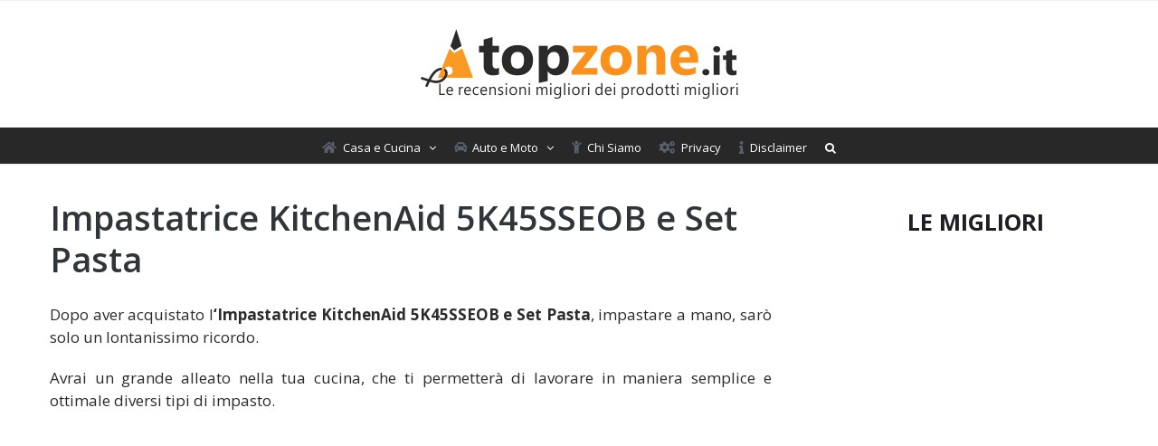

--- FILE ---
content_type: text/html; charset=UTF-8
request_url: https://www.topzone.it/impastatrice-kitchenaid-5k45sseob-e-set-pasta/
body_size: 15106
content:
<!DOCTYPE html>
<html class="avada-html-layout-wide avada-html-header-position-top" lang="it-IT" prefix="og: http://ogp.me/ns# fb: http://ogp.me/ns/fb#">
<head>
	<meta http-equiv="X-UA-Compatible" content="IE=edge" />
	<meta http-equiv="Content-Type" content="text/html; charset=utf-8"/>
	<meta name="viewport" content="width=device-width, initial-scale=1" />
	<meta name='robots' content='index, follow, max-image-preview:large, max-snippet:-1, max-video-preview:-1' />

	<!-- This site is optimized with the Yoast SEO plugin v21.1 - https://yoast.com/wordpress/plugins/seo/ -->
	<title>Impastatrice KitchenAid 5K45SSEOB e Set Pasta | Recensione</title>
	<meta name="description" content="Impastatrice KitchenAid 5K45SSEOB con Set Pasta. Recensione, caratteristiche, opinioni. Vedi tutte le specifiche e accedi subito al prezzo migliore." />
	<link rel="canonical" href="https://www.topzone.it/impastatrice-kitchenaid-5k45sseob-e-set-pasta/" />
	<meta property="og:locale" content="it_IT" />
	<meta property="og:type" content="article" />
	<meta property="og:title" content="Impastatrice KitchenAid 5K45SSEOB e Set Pasta | Recensione" />
	<meta property="og:description" content="Impastatrice KitchenAid 5K45SSEOB con Set Pasta. Recensione, caratteristiche, opinioni. Vedi tutte le specifiche e accedi subito al prezzo migliore." />
	<meta property="og:url" content="https://www.topzone.it/impastatrice-kitchenaid-5k45sseob-e-set-pasta/" />
	<meta property="og:site_name" content="topzone.it" />
	<meta property="article:published_time" content="2020-04-08T07:28:28+00:00" />
	<meta property="article:modified_time" content="2020-04-24T08:18:03+00:00" />
	<meta property="og:image" content="https://www.topzone.it/wp-content/uploads/2020/04/Planetaria-KitchenAid-5K45SSEOB-Set-Pasta.jpg" />
	<meta property="og:image:width" content="1100" />
	<meta property="og:image:height" content="1100" />
	<meta property="og:image:type" content="image/jpeg" />
	<meta name="author" content="Andrea" />
	<meta name="twitter:card" content="summary_large_image" />
	<meta name="twitter:label1" content="Scritto da" />
	<meta name="twitter:data1" content="Andrea" />
	<meta name="twitter:label2" content="Tempo di lettura stimato" />
	<meta name="twitter:data2" content="3 minuti" />
	<script type="application/ld+json" class="yoast-schema-graph">{"@context":"https://schema.org","@graph":[{"@type":"Article","@id":"https://www.topzone.it/impastatrice-kitchenaid-5k45sseob-e-set-pasta/#article","isPartOf":{"@id":"https://www.topzone.it/impastatrice-kitchenaid-5k45sseob-e-set-pasta/"},"author":{"name":"Andrea","@id":"https://www.topzone.it/#/schema/person/2c503a6153259bd72ccf708eecbd9a1b"},"headline":"Impastatrice KitchenAid 5K45SSEOB e Set Pasta","datePublished":"2020-04-08T07:28:28+00:00","dateModified":"2020-04-24T08:18:03+00:00","mainEntityOfPage":{"@id":"https://www.topzone.it/impastatrice-kitchenaid-5k45sseob-e-set-pasta/"},"wordCount":637,"commentCount":0,"publisher":{"@id":"https://www.topzone.it/#organization"},"image":{"@id":"https://www.topzone.it/impastatrice-kitchenaid-5k45sseob-e-set-pasta/#primaryimage"},"thumbnailUrl":"https://www.topzone.it/wp-content/uploads/2020/04/Planetaria-KitchenAid-5K45SSEOB-Set-Pasta.jpg","articleSection":["Planetaria"],"inLanguage":"it-IT","potentialAction":[{"@type":"CommentAction","name":"Comment","target":["https://www.topzone.it/impastatrice-kitchenaid-5k45sseob-e-set-pasta/#respond"]}]},{"@type":"WebPage","@id":"https://www.topzone.it/impastatrice-kitchenaid-5k45sseob-e-set-pasta/","url":"https://www.topzone.it/impastatrice-kitchenaid-5k45sseob-e-set-pasta/","name":"Impastatrice KitchenAid 5K45SSEOB e Set Pasta | Recensione","isPartOf":{"@id":"https://www.topzone.it/#website"},"primaryImageOfPage":{"@id":"https://www.topzone.it/impastatrice-kitchenaid-5k45sseob-e-set-pasta/#primaryimage"},"image":{"@id":"https://www.topzone.it/impastatrice-kitchenaid-5k45sseob-e-set-pasta/#primaryimage"},"thumbnailUrl":"https://www.topzone.it/wp-content/uploads/2020/04/Planetaria-KitchenAid-5K45SSEOB-Set-Pasta.jpg","datePublished":"2020-04-08T07:28:28+00:00","dateModified":"2020-04-24T08:18:03+00:00","description":"Impastatrice KitchenAid 5K45SSEOB con Set Pasta. Recensione, caratteristiche, opinioni. Vedi tutte le specifiche e accedi subito al prezzo migliore.","breadcrumb":{"@id":"https://www.topzone.it/impastatrice-kitchenaid-5k45sseob-e-set-pasta/#breadcrumb"},"inLanguage":"it-IT","potentialAction":[{"@type":"ReadAction","target":["https://www.topzone.it/impastatrice-kitchenaid-5k45sseob-e-set-pasta/"]}]},{"@type":"ImageObject","inLanguage":"it-IT","@id":"https://www.topzone.it/impastatrice-kitchenaid-5k45sseob-e-set-pasta/#primaryimage","url":"https://www.topzone.it/wp-content/uploads/2020/04/Planetaria-KitchenAid-5K45SSEOB-Set-Pasta.jpg","contentUrl":"https://www.topzone.it/wp-content/uploads/2020/04/Planetaria-KitchenAid-5K45SSEOB-Set-Pasta.jpg","width":1100,"height":1100,"caption":"Impastatrice KitchenAid 5K45SSEOB e Set Pasta"},{"@type":"BreadcrumbList","@id":"https://www.topzone.it/impastatrice-kitchenaid-5k45sseob-e-set-pasta/#breadcrumb","itemListElement":[{"@type":"ListItem","position":1,"name":"Home","item":"https://www.topzone.it/"},{"@type":"ListItem","position":2,"name":"Impastatrice KitchenAid 5K45SSEOB e Set Pasta"}]},{"@type":"WebSite","@id":"https://www.topzone.it/#website","url":"https://www.topzone.it/","name":"topzone.it","description":"Le migliori recensioni dei migliori box tetto auto, portasci magnetico,  telo copriauto, portapacchi, aspirapolvere, asciugatrice e molti altri.","publisher":{"@id":"https://www.topzone.it/#organization"},"potentialAction":[{"@type":"SearchAction","target":{"@type":"EntryPoint","urlTemplate":"https://www.topzone.it/?s={search_term_string}"},"query-input":"required name=search_term_string"}],"inLanguage":"it-IT"},{"@type":"Organization","@id":"https://www.topzone.it/#organization","name":"Topzone.it","url":"https://www.topzone.it/","logo":{"@type":"ImageObject","inLanguage":"it-IT","@id":"https://www.topzone.it/#/schema/logo/image/","url":"https://www.topzone.it/wp-content/uploads/2018/09/iconipad.jpg","contentUrl":"https://www.topzone.it/wp-content/uploads/2018/09/iconipad.jpg","width":72,"height":72,"caption":"Topzone.it"},"image":{"@id":"https://www.topzone.it/#/schema/logo/image/"},"sameAs":["https://www.pinterest.it/topzoneit/"]},{"@type":"Person","@id":"https://www.topzone.it/#/schema/person/2c503a6153259bd72ccf708eecbd9a1b","name":"Andrea","image":{"@type":"ImageObject","inLanguage":"it-IT","@id":"https://www.topzone.it/#/schema/person/image/","url":"https://www.topzone.it/wp-content/uploads/2018/08/andrea-150x150.jpg","contentUrl":"https://www.topzone.it/wp-content/uploads/2018/08/andrea-150x150.jpg","caption":"Andrea"},"description":"Andrea è il nostro esperto segugio e cacciatore di prodotti interessanti, con i suoi 10 anni di esperienza in copywriting e content creation. Ha la grande passione di provare, cercare e analizzare i migliori prodotti in circolazione e quando ne trova uno veramente valido, ecco che ce lo presenta.","url":"https://www.topzone.it/author/francescobaldi82_dzr56b99/"}]}</script>
	<!-- / Yoast SEO plugin. -->


<link rel='dns-prefetch' href='//www.googletagmanager.com' />
<link rel='dns-prefetch' href='//pagead2.googlesyndication.com' />
<link rel="alternate" type="application/rss+xml" title="topzone.it &raquo; Feed" href="https://www.topzone.it/feed/" />
<link rel="alternate" type="application/rss+xml" title="topzone.it &raquo; Feed dei commenti" href="https://www.topzone.it/comments/feed/" />
		
		
		
		
				<link rel="alternate" type="application/rss+xml" title="topzone.it &raquo; Impastatrice KitchenAid 5K45SSEOB e Set Pasta Feed dei commenti" href="https://www.topzone.it/impastatrice-kitchenaid-5k45sseob-e-set-pasta/feed/" />

		<meta property="og:title" content="Impastatrice KitchenAid 5K45SSEOB e Set Pasta"/>
		<meta property="og:type" content="article"/>
		<meta property="og:url" content="https://www.topzone.it/impastatrice-kitchenaid-5k45sseob-e-set-pasta/"/>
		<meta property="og:site_name" content="topzone.it"/>
		<meta property="og:description" content="Impastatrice KitchenAid 5K45SSEOB e Set Pasta
Dopo aver acquistato l&#039;Impastatrice KitchenAid 5K45SSEOB e Set Pasta, impastare a mano, sarò solo un lontanissimo ricordo.

Avrai un grande alleato nella tua cucina, che ti permetterà di lavorare in maniera semplice e ottimale diversi tipi di impasto.

 Planetaria"/>

									<meta property="og:image" content="https://www.topzone.it/wp-content/uploads/2020/04/Planetaria-KitchenAid-5K45SSEOB-Set-Pasta.jpg"/>
							<script type="a89c607fa933031b56863b88-text/javascript">
window._wpemojiSettings = {"baseUrl":"https:\/\/s.w.org\/images\/core\/emoji\/14.0.0\/72x72\/","ext":".png","svgUrl":"https:\/\/s.w.org\/images\/core\/emoji\/14.0.0\/svg\/","svgExt":".svg","source":{"concatemoji":"https:\/\/www.topzone.it\/wp-includes\/js\/wp-emoji-release.min.js?ver=6.1.9"}};
/*! This file is auto-generated */
!function(e,a,t){var n,r,o,i=a.createElement("canvas"),p=i.getContext&&i.getContext("2d");function s(e,t){var a=String.fromCharCode,e=(p.clearRect(0,0,i.width,i.height),p.fillText(a.apply(this,e),0,0),i.toDataURL());return p.clearRect(0,0,i.width,i.height),p.fillText(a.apply(this,t),0,0),e===i.toDataURL()}function c(e){var t=a.createElement("script");t.src=e,t.defer=t.type="text/javascript",a.getElementsByTagName("head")[0].appendChild(t)}for(o=Array("flag","emoji"),t.supports={everything:!0,everythingExceptFlag:!0},r=0;r<o.length;r++)t.supports[o[r]]=function(e){if(p&&p.fillText)switch(p.textBaseline="top",p.font="600 32px Arial",e){case"flag":return s([127987,65039,8205,9895,65039],[127987,65039,8203,9895,65039])?!1:!s([55356,56826,55356,56819],[55356,56826,8203,55356,56819])&&!s([55356,57332,56128,56423,56128,56418,56128,56421,56128,56430,56128,56423,56128,56447],[55356,57332,8203,56128,56423,8203,56128,56418,8203,56128,56421,8203,56128,56430,8203,56128,56423,8203,56128,56447]);case"emoji":return!s([129777,127995,8205,129778,127999],[129777,127995,8203,129778,127999])}return!1}(o[r]),t.supports.everything=t.supports.everything&&t.supports[o[r]],"flag"!==o[r]&&(t.supports.everythingExceptFlag=t.supports.everythingExceptFlag&&t.supports[o[r]]);t.supports.everythingExceptFlag=t.supports.everythingExceptFlag&&!t.supports.flag,t.DOMReady=!1,t.readyCallback=function(){t.DOMReady=!0},t.supports.everything||(n=function(){t.readyCallback()},a.addEventListener?(a.addEventListener("DOMContentLoaded",n,!1),e.addEventListener("load",n,!1)):(e.attachEvent("onload",n),a.attachEvent("onreadystatechange",function(){"complete"===a.readyState&&t.readyCallback()})),(e=t.source||{}).concatemoji?c(e.concatemoji):e.wpemoji&&e.twemoji&&(c(e.twemoji),c(e.wpemoji)))}(window,document,window._wpemojiSettings);
</script>
<style type="text/css">
img.wp-smiley,
img.emoji {
	display: inline !important;
	border: none !important;
	box-shadow: none !important;
	height: 1em !important;
	width: 1em !important;
	margin: 0 0.07em !important;
	vertical-align: -0.1em !important;
	background: none !important;
	padding: 0 !important;
}
</style>
	<link rel='stylesheet' id='dashicons-css' href='https://www.topzone.it/wp-includes/css/dashicons.min.css?ver=6.1.9' type='text/css' media='all' />
<link rel='stylesheet' id='thickbox-css' href='https://www.topzone.it/wp-includes/js/thickbox/thickbox.css?ver=6.1.9' type='text/css' media='all' />
<link rel='stylesheet' id='ppress-frontend-css' href='https://www.topzone.it/wp-content/plugins/wp-user-avatar/assets/css/frontend.min.css?ver=4.16.9' type='text/css' media='all' />
<link rel='stylesheet' id='ppress-flatpickr-css' href='https://www.topzone.it/wp-content/plugins/wp-user-avatar/assets/flatpickr/flatpickr.min.css?ver=4.16.9' type='text/css' media='all' />
<link rel='stylesheet' id='ppress-select2-css' href='https://www.topzone.it/wp-content/plugins/wp-user-avatar/assets/select2/select2.min.css?ver=6.1.9' type='text/css' media='all' />
<link rel='stylesheet' id='ez-toc-css' href='https://www.topzone.it/wp-content/plugins/easy-table-of-contents/assets/css/screen.min.css?ver=2.0.80' type='text/css' media='all' />
<style id='ez-toc-inline-css' type='text/css'>
div#ez-toc-container .ez-toc-title {font-size: 110%;}div#ez-toc-container .ez-toc-title {font-weight: 600;}div#ez-toc-container ul li , div#ez-toc-container ul li a {font-size: 95%;}div#ez-toc-container ul li , div#ez-toc-container ul li a {font-weight: 500;}div#ez-toc-container nav ul ul li {font-size: 90%;}.ez-toc-box-title {font-weight: bold; margin-bottom: 10px; text-align: center; text-transform: uppercase; letter-spacing: 1px; color: #666; padding-bottom: 5px;position:absolute;top:-4%;left:5%;background-color: inherit;transition: top 0.3s ease;}.ez-toc-box-title.toc-closed {top:-25%;}
.ez-toc-container-direction {direction: ltr;}.ez-toc-counter ul {direction: ltr;counter-reset: item ;}.ez-toc-counter nav ul li a::before {content: counter(item, numeric) '. ';margin-right: .2em; counter-increment: item;flex-grow: 0;flex-shrink: 0;float: left; }.ez-toc-widget-direction {direction: ltr;}.ez-toc-widget-container ul {direction: ltr;counter-reset: item ;}.ez-toc-widget-container nav ul li a::before {content: counter(item, numeric) '. ';margin-right: .2em; counter-increment: item;flex-grow: 0;flex-shrink: 0;float: left; }
</style>
<link rel='stylesheet' id='avada-stylesheet-css' href='https://www.topzone.it/wp-content/themes/Avada/assets/css/style.min.css?ver=6.2.2' type='text/css' media='all' />
<!--[if IE]>
<link rel='stylesheet' id='avada-IE-css' href='https://www.topzone.it/wp-content/themes/Avada/assets/css/ie.min.css?ver=6.2.2' type='text/css' media='all' />
<style id='avada-IE-inline-css' type='text/css'>
.avada-select-parent .select-arrow{background-color:#ffffff}
.select-arrow{background-color:#ffffff}
</style>
<![endif]-->
<link rel='stylesheet' id='fusion-dynamic-css-css' href='https://www.topzone.it/wp-content/uploads/fusion-styles/9bca4d354ae7f8575fa0004d7f121f07.min.css?ver=2.2.2' type='text/css' media='all' />
<link rel='stylesheet' id='aawp-css' href='https://www.topzone.it/wp-content/plugins/aawp/assets/dist/css/main.css?ver=3.15.1' type='text/css' media='all' />
<script type="a89c607fa933031b56863b88-text/javascript" src='https://www.topzone.it/wp-includes/js/jquery/jquery.min.js?ver=3.6.1' id='jquery-core-js'></script>
<script type="a89c607fa933031b56863b88-text/javascript" src='https://www.topzone.it/wp-includes/js/jquery/jquery-migrate.min.js?ver=3.3.2' id='jquery-migrate-js'></script>
<script type="a89c607fa933031b56863b88-text/javascript" src='https://www.topzone.it/wp-content/plugins/wp-user-avatar/assets/flatpickr/flatpickr.min.js?ver=4.16.9' id='ppress-flatpickr-js'></script>
<script type="a89c607fa933031b56863b88-text/javascript" src='https://www.topzone.it/wp-content/plugins/wp-user-avatar/assets/select2/select2.min.js?ver=4.16.9' id='ppress-select2-js'></script>

<!-- Snippet del tag Google (gtag.js) aggiunto da Site Kit -->

<!-- Snippet Google Analytics aggiunto da Site Kit -->
<script type="a89c607fa933031b56863b88-text/javascript" src='https://www.googletagmanager.com/gtag/js?id=G-E0ENL27P0C' id='google_gtagjs-js' async></script>
<script type="a89c607fa933031b56863b88-text/javascript" id='google_gtagjs-js-after'>
window.dataLayer = window.dataLayer || [];function gtag(){dataLayer.push(arguments);}
gtag("set","linker",{"domains":["www.topzone.it"]});
gtag("js", new Date());
gtag("set", "developer_id.dZTNiMT", true);
gtag("config", "G-E0ENL27P0C");
</script>

<!-- Snippet del tag Google (gtag.js) finale aggiunto da Site Kit -->
<link rel="https://api.w.org/" href="https://www.topzone.it/wp-json/" /><link rel="alternate" type="application/json" href="https://www.topzone.it/wp-json/wp/v2/posts/11335" /><link rel="EditURI" type="application/rsd+xml" title="RSD" href="https://www.topzone.it/xmlrpc.php?rsd" />
<link rel="wlwmanifest" type="application/wlwmanifest+xml" href="https://www.topzone.it/wp-includes/wlwmanifest.xml" />
<meta name="generator" content="WordPress 6.1.9" />
<link rel='shortlink' href='https://www.topzone.it/?p=11335' />
<link rel="alternate" type="application/json+oembed" href="https://www.topzone.it/wp-json/oembed/1.0/embed?url=https%3A%2F%2Fwww.topzone.it%2Fimpastatrice-kitchenaid-5k45sseob-e-set-pasta%2F" />
<link rel="alternate" type="text/xml+oembed" href="https://www.topzone.it/wp-json/oembed/1.0/embed?url=https%3A%2F%2Fwww.topzone.it%2Fimpastatrice-kitchenaid-5k45sseob-e-set-pasta%2F&#038;format=xml" />
<style type="text/css">.aawp .aawp-tb__row--highlight{background-color:#256aaf;}.aawp .aawp-tb__row--highlight{color:#256aaf;}.aawp .aawp-tb__row--highlight a{color:#256aaf;}</style><style type="text/css">.aawp .aawp-product--horizontal {
border: 2px dashed #eeb933;
}


.aawp .aawp-product--horizontal .aawp-product__title {
    display: block;
    margin: 0 0 1px 0;
    font-size: 22px;
    font-weight: bold;

}



.aawp-product__ribbon {
    font-weight: 600;
    font-size: 15px;
}


.aawp .aawp-button, .aawp-button {
font-size: 17px;
}




.tastoblu .aawp-button.aawp-button--amazon  {
    
      background: #66acf3de;!important;
    color: white !important;
    border-color: white!important;
    border-radius: 5px;
}


.tastoarancione .aawp-button.aawp-button--amazon  {
    
      background: #ff9933;!important;
    color: white !important;
    border-color: white!important;
    border-radius: 5px;
}


.aawp .aawp-product--list .aawp-product__title {
color:black;
}

.aawp .aawp-product--widget-small .aawp-product__title
{color:black;}
.aawp .aawp-product--widget-vertical .aawp-product__title
{color:black;}


.sidebar .widget .heading h4, .sidebar .widget h4 {
    color: #1e1e26;
    font-size: 150%;
    font-weight: 700;
    text-transform: uppercase;
    text-align: center;
	}</style><meta name="generator" content="Site Kit by Google 1.144.0" /><div id="95681-11"><script src="//ads.themoneytizer.com/s/gen.js?type=11" type="a89c607fa933031b56863b88-text/javascript"></script><script src="//ads.themoneytizer.com/s/requestform.js?siteId=95681&formatId=11" type="a89c607fa933031b56863b88-text/javascript"></script></div><div id="95681-30"><script src="//ads.themoneytizer.com/s/gen.js?type=30" type="a89c607fa933031b56863b88-text/javascript"></script><script src="//ads.themoneytizer.com/s/requestform.js?siteId=95681&formatId=30" type="a89c607fa933031b56863b88-text/javascript"></script></div><div id="95681-39"><script src="//ads.themoneytizer.com/s/gen.js?type=39" type="a89c607fa933031b56863b88-text/javascript"></script><script src="//ads.themoneytizer.com/s/requestform.js?siteId=95681&formatId=39" type="a89c607fa933031b56863b88-text/javascript"></script></div><style type="text/css" id="css-fb-visibility">@media screen and (max-width: 640px){body:not(.fusion-builder-ui-wireframe) .fusion-no-small-visibility{display:none !important;}}@media screen and (min-width: 641px) and (max-width: 1024px){body:not(.fusion-builder-ui-wireframe) .fusion-no-medium-visibility{display:none !important;}}@media screen and (min-width: 1025px){body:not(.fusion-builder-ui-wireframe) .fusion-no-large-visibility{display:none !important;}}</style><meta name="google-site-verification" content="pFDEXKyIrdnwk_oY4XU8fQ08-n5gC3ChX79cZ46ufN0">
<!-- Meta tag Google AdSense aggiunti da Site Kit -->
<meta name="google-adsense-platform-account" content="ca-host-pub-2644536267352236">
<meta name="google-adsense-platform-domain" content="sitekit.withgoogle.com">
<!-- Fine dei meta tag Google AdSense aggiunti da Site Kit -->

<!-- Snippet Google AdSense aggiunto da Site Kit -->
<script async="async" src="https://pagead2.googlesyndication.com/pagead/js/adsbygoogle.js?client=ca-pub-7809735509446443&amp;host=ca-host-pub-2644536267352236" crossorigin="anonymous" type="a89c607fa933031b56863b88-text/javascript"></script>

<!-- Termina lo snippet Google AdSense aggiunto da Site Kit -->
		<script type="a89c607fa933031b56863b88-text/javascript">
			var doc = document.documentElement;
			doc.setAttribute( 'data-useragent', navigator.userAgent );
		</script>
		
	<!-- Quantcast Choice. Consent Manager Tag v2.0 (for TCF 2.0) -->
<script type="a89c607fa933031b56863b88-text/javascript" async="true">
(function() {
    var host = 'www.themoneytizer.com';
    var element = document.createElement('script');
    var firstScript = document.getElementsByTagName('script')[0];
    var url = 'https://quantcast.mgr.consensu.org'
        .concat('/choice/', '6Fv0cGNfc_bw8', '/', host, '/choice.js');
    var uspTries = 0;
    var uspTriesLimit = 3;
    element.async = true;
    element.type = 'text/javascript';
    element.src = url;

    firstScript.parentNode.insertBefore(element, firstScript);

    function makeStub() {
        var TCF_LOCATOR_NAME = '__tcfapiLocator';
        var queue = [];
        var win = window;
        var cmpFrame;

        function addFrame() {
            var doc = win.document;
            var otherCMP = !!(win.frames[TCF_LOCATOR_NAME]);

            if (!otherCMP) {
                if (doc.body) {
                    var iframe = doc.createElement('iframe');

                    iframe.style.cssText = 'display:none';
                    iframe.name = TCF_LOCATOR_NAME;
                    doc.body.appendChild(iframe);
                } else {
                    setTimeout(addFrame, 5);
                }
            }
            return !otherCMP;
        }

        function tcfAPIHandler() {
            var gdprApplies;
            var args = arguments;

            if (!args.length) {
                return queue;
            } else if (args[0] === 'setGdprApplies') {
                if (
                    args.length > 3 &&
                    args[2] === 2 &&
                    typeof args[3] === 'boolean'
                ) {
                    gdprApplies = args[3];
                    if (typeof args[2] === 'function') {
                        args[2]('set', true);
                    }
                }
            } else if (args[0] === 'ping') {
                var retr = {
                    gdprApplies: gdprApplies,
                    cmpLoaded: false,
                    cmpStatus: 'stub'
                };

                if (typeof args[2] === 'function') {
                    args[2](retr);
                }
            } else {
                queue.push(args);
            }
        }

        function postMessageEventHandler(event) {
            var msgIsString = typeof event.data === 'string';
            var json = {};

            try {
                if (msgIsString) {
                    json = JSON.parse(event.data);
                } else {
                    json = event.data;
                }
            } catch (ignore) {}

            var payload = json.__tcfapiCall;

            if (payload) {
                window.__tcfapi(
                    payload.command,
                    payload.version,
                    function(retValue, success) {
                        var returnMsg = {
                            __tcfapiReturn: {
                                returnValue: retValue,
                                success: success,
                                callId: payload.callId
                            }
                        };
                        if (msgIsString) {
                            returnMsg = JSON.stringify(returnMsg);
                        }
                        event.source.postMessage(returnMsg, '*');
                    },
                    payload.parameter
                );
            }
        }

        while (win) {
            try {
                if (win.frames[TCF_LOCATOR_NAME]) {
                    cmpFrame = win;
                    break;
                }
            } catch (ignore) {}

            if (win === window.top) {
                break;
            }
            win = win.parent;
        }
        if (!cmpFrame) {
            addFrame();
            win.__tcfapi = tcfAPIHandler;
            win.addEventListener('message', postMessageEventHandler, false);
        }
    };

    if (typeof module !== 'undefined') {
        module.exports = makeStub;
    } else {
        makeStub();
    }

    var uspStubFunction = function() {
        var arg = arguments;
        if (typeof window.__uspapi !== uspStubFunction) {
            setTimeout(function() {
                if (typeof window.__uspapi !== 'undefined') {
                    window.__uspapi.apply(window.__uspapi, arg);
                }
            }, 500);
        }
    };

    var checkIfUspIsReady = function() {
        uspTries++;
        if (window.__uspapi === uspStubFunction && uspTries < uspTriesLimit) {
            console.warn('USP is not accessible');
        } else {
            clearInterval(uspInterval);
        }
    };

    if (typeof window.__uspapi === 'undefined') {
        window.__uspapi = uspStubFunction;
        var uspInterval = setInterval(checkIfUspIsReady, 6000);
    }
})();
</script>
<!-- End Quantcast Choice. Consent Manager Tag v2.0 (for TCF 2.0) --></head>

<body class="post-template-default single single-post postid-11335 single-format-standard aawp-custom fusion-image-hovers fusion-pagination-sizing fusion-button_size-large fusion-button_type-flat fusion-button_span-no avada-image-rollover-circle-yes avada-image-rollover-yes avada-image-rollover-direction-left fusion-body ltr no-tablet-sticky-header no-mobile-sticky-header no-mobile-slidingbar avada-has-rev-slider-styles fusion-disable-outline fusion-sub-menu-fade mobile-logo-pos-center layout-wide-mode avada-has-boxed-modal-shadow-none layout-scroll-offset-full avada-has-zero-margin-offset-top has-sidebar fusion-top-header menu-text-align-center mobile-menu-design-classic fusion-show-pagination-text fusion-header-layout-v5 avada-responsive avada-footer-fx-none avada-menu-highlight-style-bar fusion-search-form-classic fusion-main-menu-search-dropdown fusion-avatar-square avada-sticky-shrinkage avada-dropdown-styles avada-blog-layout-grid avada-blog-archive-layout-grid avada-header-shadow-no avada-menu-icon-position-left avada-has-mainmenu-dropdown-divider avada-has-header-100-width avada-has-main-nav-search-icon avada-has-breadcrumb-mobile-hidden avada-has-titlebar-hide avada-has-pagination-padding avada-flyout-menu-direction-fade avada-ec-views-v1" >
		<a class="skip-link screen-reader-text" href="#content">Salta al contenuto</a>

	<div id="boxed-wrapper">
		<div class="fusion-sides-frame"></div>
		<div id="wrapper" class="fusion-wrapper">
			<div id="home" style="position:relative;top:-1px;"></div>
			
			<header class="fusion-header-wrapper">
				<div class="fusion-header-v5 fusion-logo-alignment fusion-logo-center fusion-sticky-menu- fusion-sticky-logo-1 fusion-mobile-logo-1 fusion-sticky-menu-only fusion-header-menu-align-center fusion-mobile-menu-design-classic">
					
<div class="fusion-secondary-header">
	<div class="fusion-row">
					<div class="fusion-alignleft">
				<nav class="fusion-secondary-menu" role="navigation" aria-label="Menu Secondario"></nav>			</div>
					</div>
</div>
<div class="fusion-header-sticky-height"></div>
<div class="fusion-sticky-header-wrapper"> <!-- start fusion sticky header wrapper -->
	<div class="fusion-header">
		<div class="fusion-row">
							<div class="fusion-logo" data-margin-top="31px" data-margin-bottom="31px" data-margin-left="0px" data-margin-right="0px">
			<a class="fusion-logo-link"  href="https://www.topzone.it/" >

						<!-- standard logo -->
			<img src="https://www.topzone.it/wp-content/uploads/2018/08/Topzone-logo.png" srcset="https://www.topzone.it/wp-content/uploads/2018/08/Topzone-logo.png 1x" width="351" height="77" alt="topzone.it Logo" data-retina_logo_url="" class="fusion-standard-logo" />

											<!-- mobile logo -->
				<img src="https://www.topzone.it/wp-content/uploads/2018/08/Topzone-logo.png" srcset="https://www.topzone.it/wp-content/uploads/2018/08/Topzone-logo.png 1x, https://www.topzone.it/wp-content/uploads/2018/08/Topzone-logo.png 2x" width="351" height="77" style="max-height:77px;height:auto;" alt="topzone.it Logo" data-retina_logo_url="https://www.topzone.it/wp-content/uploads/2018/08/Topzone-logo.png" class="fusion-mobile-logo" />
			
					</a>
		</div>
										
					</div>
	</div>
	<div class="fusion-secondary-main-menu">
		<div class="fusion-row">
			<nav class="fusion-main-menu" aria-label="Menu Principale"><ul id="menu-menu-homepage" class="fusion-menu"><li  id="menu-item-2442"  class="menu-item menu-item-type-custom menu-item-object-custom menu-item-home menu-item-has-children menu-item-2442 fusion-dropdown-menu"  data-item-id="2442"><a  href="https://www.topzone.it" class="fusion-flex-link fusion-bar-highlight"><span class="fusion-megamenu-icon"><i class="glyphicon  fa fa-home"></i></span><span class="menu-text">Casa e Cucina</span> <span class="fusion-caret"><i class="fusion-dropdown-indicator"></i></span></a><ul class="sub-menu"><li  id="menu-item-11474"  class="menu-item menu-item-type-taxonomy menu-item-object-category menu-item-11474 fusion-dropdown-submenu" ><a  href="https://www.topzone.it/sterilizzatori/" class="fusion-bar-highlight"><span>Sterilizzatori</span></a></li><li  id="menu-item-2443"  class="menu-item menu-item-type-taxonomy menu-item-object-category menu-item-2443 fusion-dropdown-submenu" ><a  href="https://www.topzone.it/aspirapolvere/" class="fusion-bar-highlight"><span>Aspirapolvere</span></a></li><li  id="menu-item-3176"  class="menu-item menu-item-type-taxonomy menu-item-object-category menu-item-3176 fusion-dropdown-submenu" ><a  href="https://www.topzone.it/asciugatrice/" class="fusion-bar-highlight"><span>Asciugatrice</span></a></li><li  id="menu-item-3759"  class="menu-item menu-item-type-taxonomy menu-item-object-category menu-item-3759 fusion-dropdown-submenu" ><a  href="https://www.topzone.it/tagliacapelli-uomo/" class="fusion-bar-highlight"><span>Tagliacapelli Uomo</span></a></li></ul></li><li  id="menu-item-953"  class="menu-item menu-item-type-custom menu-item-object-custom menu-item-home menu-item-has-children menu-item-953 fusion-dropdown-menu"  data-item-id="953"><a  rel="nofollow" href="https://www.topzone.it/" class="fusion-flex-link fusion-bar-highlight"><span class="fusion-megamenu-icon"><i class="glyphicon  fa fa-car"></i></span><span class="menu-text">Auto e Moto</span> <span class="fusion-caret"><i class="fusion-dropdown-indicator"></i></span></a><ul class="sub-menu"><li  id="menu-item-1026"  class="menu-item menu-item-type-taxonomy menu-item-object-category menu-item-1026 fusion-dropdown-submenu" ><a  href="https://www.topzone.it/telo-copriauto/" class="fusion-bar-highlight"><span>Telo Copriauto</span></a></li><li  id="menu-item-955"  class="menu-item menu-item-type-taxonomy menu-item-object-category menu-item-955 fusion-dropdown-submenu" ><a  rel="nofollow" href="https://www.topzone.it/box-tetto-auto/" class="fusion-bar-highlight"><span><span class="fusion-megamenu-icon"><i class="glyphicon  fa fa-car"></i></span>Box Tetto Auto</span></a></li><li  id="menu-item-957"  class="menu-item menu-item-type-taxonomy menu-item-object-category menu-item-957 fusion-dropdown-submenu" ><a  rel="nofollow" href="https://www.topzone.it/portabici/" class="fusion-bar-highlight"><span><span class="fusion-megamenu-icon"><i class="glyphicon  fa fa-bicycle"></i></span>Portabici</span></a></li><li  id="menu-item-958"  class="menu-item menu-item-type-taxonomy menu-item-object-category menu-item-958 fusion-dropdown-submenu" ><a  rel="nofollow" href="https://www.topzone.it/portapacchi/" class="fusion-bar-highlight"><span><span class="fusion-megamenu-icon"><i class="glyphicon  fa fa-inbox"></i></span>Portapacchi</span></a></li><li  id="menu-item-959"  class="menu-item menu-item-type-taxonomy menu-item-object-category menu-item-959 fusion-dropdown-submenu" ><a  rel="nofollow" href="https://www.topzone.it/portasci-magnetico/" class="fusion-bar-highlight"><span><span class="fusion-megamenu-icon"><i class="glyphicon  fa fa-snowflake-o"></i></span>Portasci Magnetico</span></a></li></ul></li><li  id="menu-item-1150"  class="menu-item menu-item-type-post_type menu-item-object-page menu-item-1150"  data-item-id="1150"><a  href="https://www.topzone.it/chi-siamo/" class="fusion-flex-link fusion-bar-highlight"><span class="fusion-megamenu-icon"><i class="glyphicon  fa fa-child"></i></span><span class="menu-text">Chi Siamo</span></a></li><li  id="menu-item-1151"  class="menu-item menu-item-type-post_type menu-item-object-page menu-item-1151"  data-item-id="1151"><a  href="https://www.topzone.it/privacy/" class="fusion-flex-link fusion-bar-highlight"><span class="fusion-megamenu-icon"><i class="glyphicon  fa fa-cogs"></i></span><span class="menu-text">Privacy</span></a></li><li  id="menu-item-1152"  class="menu-item menu-item-type-post_type menu-item-object-page menu-item-1152"  data-item-id="1152"><a  href="https://www.topzone.it/disclaimer/" class="fusion-flex-link fusion-bar-highlight"><span class="fusion-megamenu-icon"><i class="glyphicon  fa fa-info"></i></span><span class="menu-text">Disclaimer</span></a></li><li class="fusion-custom-menu-item fusion-main-menu-search"><a class="fusion-main-menu-icon fusion-bar-highlight" href="#" aria-label="Cerca" data-title="Cerca" title="Cerca"></a><div class="fusion-custom-menu-item-contents">		<form role="search" class="searchform fusion-search-form  fusion-search-form-classic" method="get" action="https://www.topzone.it/">
			<div class="fusion-search-form-content">

				
				<div class="fusion-search-field search-field">
					<label><span class="screen-reader-text">Cerca per:</span>
													<input type="search" value="" name="s" class="s" placeholder="Cerca..." required aria-required="true" aria-label=""/>
											</label>
				</div>
				<div class="fusion-search-button search-button">
					<input type="submit" class="fusion-search-submit searchsubmit" value="&#xf002;" />
									</div>

				
			</div>


			
		</form>
		</div></li></ul></nav>
<nav class="fusion-mobile-nav-holder fusion-mobile-menu-text-align-left" aria-label="Menu Mobile Principale"></nav>

					</div>
	</div>
</div> <!-- end fusion sticky header wrapper -->
				</div>
				<div class="fusion-clearfix"></div>
			</header>
						
			
		<div id="sliders-container">
					</div>
				
			
			<div class="avada-page-titlebar-wrapper">
							</div>

						<main id="main" class="clearfix ">
				<div class="fusion-row" style="">

<section id="content" style="float: left;">
	
					<article id="post-11335" class="post post-11335 type-post status-publish format-standard has-post-thumbnail hentry category-planetaria">
										<span class="entry-title" style="display: none;">Impastatrice KitchenAid 5K45SSEOB e Set Pasta</span>
			
									
						<div class="post-content">
				<p><?xml encoding="utf-8" ?></p>
<h1>Impastatrice KitchenAid 5K45SSEOB e Set Pasta</h1>
<p class="tmzr-el">
Dopo aver acquistato l<strong>&#8216;Impastatrice KitchenAid 5K45SSEOB e Set Pasta</strong>, impastare a mano, sar&ograve; solo un lontanissimo ricordo.</p>
<p>Avrai un grande alleato nella tua cucina, che ti permetter&agrave; di lavorare in maniera semplice e ottimale diversi tipi di impasto.</p>
<div id="attachment_11583" style="width: 1110px" class="wp-caption aligncenter"><img aria-describedby="caption-attachment-11583" decoding="async" class="lazyload wp-image-11583 size-full tmzr-el" src="https://www.topzone.it/wp-content/uploads/2020/04/Impastatrice-KitchenAid-5K45SSEOB-Set-Pasta.jpg" data-orig-src="https://www.topzone.it/wp-content/uploads/2020/04/Impastatrice-KitchenAid-5K45SSEOB-Set-Pasta.jpg" alt="Impastatrice KitchenAid 5K45SSEOB e Set Sfogliatrice" width="1100" height="389" srcset="data:image/svg+xml,%3Csvg%20xmlns%3D%27http%3A%2F%2Fwww.w3.org%2F2000%2Fsvg%27%20width%3D%271100%27%20height%3D%27389%27%20viewBox%3D%270%200%201100%20389%27%3E%3Crect%20width%3D%271100%27%20height%3D%273389%27%20fill-opacity%3D%220%22%2F%3E%3C%2Fsvg%3E" data-srcset="https://www.topzone.it/wp-content/uploads/2020/04/Impastatrice-KitchenAid-5K45SSEOB-Set-Pasta-200x71.jpg 200w, https://www.topzone.it/wp-content/uploads/2020/04/Impastatrice-KitchenAid-5K45SSEOB-Set-Pasta-300x106.jpg 300w, https://www.topzone.it/wp-content/uploads/2020/04/Impastatrice-KitchenAid-5K45SSEOB-Set-Pasta-400x141.jpg 400w, https://www.topzone.it/wp-content/uploads/2020/04/Impastatrice-KitchenAid-5K45SSEOB-Set-Pasta-600x212.jpg 600w, https://www.topzone.it/wp-content/uploads/2020/04/Impastatrice-KitchenAid-5K45SSEOB-Set-Pasta-768x272.jpg 768w, https://www.topzone.it/wp-content/uploads/2020/04/Impastatrice-KitchenAid-5K45SSEOB-Set-Pasta-800x283.jpg 800w, https://www.topzone.it/wp-content/uploads/2020/04/Impastatrice-KitchenAid-5K45SSEOB-Set-Pasta-1024x362.jpg 1024w, https://www.topzone.it/wp-content/uploads/2020/04/Impastatrice-KitchenAid-5K45SSEOB-Set-Pasta.jpg 1100w" data-sizes="auto" data-orig-sizes="(max-width: 1100px) 100vw, 1100px" /><p id="caption-attachment-11583" class="wp-caption-text">Planetaria KitchenAid 5K45SSEOB e Set Sfogliatrice</p></div>
<div id="ez-toc-container" class="ez-toc-v2_0_80 counter-hierarchy ez-toc-counter ez-toc-white ez-toc-container-direction">
<p class="ez-toc-title" style="cursor:inherit">Indice della pagina</p>
<label for="ez-toc-cssicon-toggle-item-6979be18298ff" class="ez-toc-cssicon-toggle-label"><span class=""><span class="eztoc-hide" style="display:none;">Toggle</span><span class="ez-toc-icon-toggle-span"><svg style="fill: #999;color:#999" xmlns="http://www.w3.org/2000/svg" class="list-377408" width="20px" height="20px" viewBox="0 0 24 24" fill="none"><path d="M6 6H4v2h2V6zm14 0H8v2h12V6zM4 11h2v2H4v-2zm16 0H8v2h12v-2zM4 16h2v2H4v-2zm16 0H8v2h12v-2z" fill="currentColor"></path></svg><svg style="fill: #999;color:#999" class="arrow-unsorted-368013" xmlns="http://www.w3.org/2000/svg" width="10px" height="10px" viewBox="0 0 24 24" version="1.2" baseProfile="tiny"><path d="M18.2 9.3l-6.2-6.3-6.2 6.3c-.2.2-.3.4-.3.7s.1.5.3.7c.2.2.4.3.7.3h11c.3 0 .5-.1.7-.3.2-.2.3-.5.3-.7s-.1-.5-.3-.7zM5.8 14.7l6.2 6.3 6.2-6.3c.2-.2.3-.5.3-.7s-.1-.5-.3-.7c-.2-.2-.4-.3-.7-.3h-11c-.3 0-.5.1-.7.3-.2.2-.3.5-.3.7s.1.5.3.7z"/></svg></span></span></label><input type="checkbox"  id="ez-toc-cssicon-toggle-item-6979be18298ff"  aria-label="Toggle" /><nav><ul class='ez-toc-list ez-toc-list-level-1 ' ><li class='ez-toc-page-1 ez-toc-heading-level-2'><a class="ez-toc-link ez-toc-heading-1" href="#introduzione" >Introduzione</a></li><li class='ez-toc-page-1 ez-toc-heading-level-2'><a class="ez-toc-link ez-toc-heading-2" href="#caratteristiche" >Caratteristiche</a></li><li class='ez-toc-page-1 ez-toc-heading-level-2'><a class="ez-toc-link ez-toc-heading-3" href="#domande-e-risposte" >Domande e Risposte</a></li><li class='ez-toc-page-1 ez-toc-heading-level-2'><a class="ez-toc-link ez-toc-heading-4" href="#il-nostro-parere-sullimpastatrice-kitchenaid-5k45sseob-e-set-pasta" >Il nostro parere sull&#8217;Impastatrice KitchenAid 5K45SSEOB e Set Pasta</a></li></ul></nav></div>
<h2><span class="ez-toc-section" id="introduzione"></span>Introduzione<span class="ez-toc-section-end"></span></h2>
<p class="tmzr-el">
Grazie all&#8217;<strong>Impastatrice KitchenAid 5K45SSEOB e Set Pasta</strong>, ti offre tutta la potenza necessaria per fare ci&ograve; che ami in cucina, offrendoti la possibilit&agrave; di creare un ricchissimo men&ugrave; di piatti sia dolci che salati.</p>
<p >No products found.</p>
<h2><span class="ez-toc-section" id="caratteristiche"></span>Caratteristiche<span class="ez-toc-section-end"></span></h2>
<p class="a-spacing-base tmzr-el">Quello che colpisce subito, &egrave; il <strong>design elegante</strong> dal sapore vintage e la sua solidit&agrave;, dovuta ad una struttura costruita interamente in <strong>metallo pressofuso</strong>, che fa si che l&#8217;impastatrice&nbsp; rimanga ferma anche, e soprattutto, durante le varie fasi di lavorazione.</p>
<p class="a-spacing-base tmzr-el">Non produce alcuna tipo di vibrazione e di conseguenza risulta anche <strong>molto silenziosa</strong>.</p>
<p class="tmzr-el">
Il <strong>movimento planetario</strong>, fa in modo che gli ingredienti vengano costantemente portati verso il centro della ciotola, in modo da amalgamare tutto nel migliore dei modi, rendendo l&#8217;impasto bello compatto.</p>
<p><span class="a-list-item">La sua ciotola di <strong>4,3 l</strong> in <strong>acciaio inossidabile</strong>, molto capiente, permette di lavorare sia piccole che grandi quantit&agrave; di alimenti.<br />
</span></p>
<p><span class="a-list-item">Insieme ad essa, incluso nel prezzo hai a disposizione un <strong>kit di 3 accessori</strong> che ti offriranno la possibilit&agrave; di realizzare infinite preparazioni, per primi e per secondi piatti.</span>
</p>
<ul>
<li><span class="a-list-item"><strong>Frusta piatta</strong> per <strong>impasti</strong> normali o pesanti&nbsp;</span></li>
<li><span class="a-list-item"><strong>Frusta a filo</strong> adatta per montare a neve <strong>panna</strong>, <strong>albumi</strong> e pastelle leggere&nbsp;</span></li>
<li><span class="a-list-item"><strong>Gancio impastatore </strong>per mescolare i lievitati pi&ugrave; pesanti come <strong>pane</strong> e <strong>pizza</strong></span></li>
</ul>
<p class="tmzr-el">
Ed inoltre&nbsp; <strong>5KSMPRA Set Sfogliatrice </strong>con cui potrai <strong>tirare</strong> e <strong>tagliare</strong> la pasta grazie ai<strong> rulli cutter</strong> in acciaio inossidabile.
</p>
<ul>
<li><strong>Sfogliatrice</strong> per sfoglie larghe fino a 14 cm</li>
<li><strong>Trafila</strong> per spaghetti</li>
<li><strong>Trafila</strong> per fettuccine</li>
</ul>
<p class="tmzr-el">
Un set per la pasta che da solo costa sui <strong>150&euro;</strong></p>
<p>Il funzionamento dell&#8217;impastatrice e del set pasta &egrave; estremamente semplice, tuttavia ti consiglio di dare un&#8217;occhiata alle istruzioni, soprattutto per scegliere la velocit&agrave; e l&#8217;accessorio giusto per ogni tipo di impasto.</p>
<p>Ti offre <strong>10 tipi di velocit&agrave;</strong> tra le quali scegliere, ed ogni velocit&agrave; combinata con il giusto accessorio permette di svolgere determinati tipi di funzioni.</p>
<p >No products found.</p>
<h2><span class="ez-toc-section" id="domande-e-risposte"></span>Domande e Risposte<span class="ez-toc-section-end"></span></h2>
<p><strong>Domanda</strong></p>
<p class="tmzr-el">: Il kit pasta &egrave; incluso nel prezzo o devo comprarlo a parte?<br />
<strong>Risposta</strong>: Incluso nel prezzo.</p>
<p><strong>Domanda</strong>: La ciotola ha i manici?<br />
<strong>Risposta</strong>: No, &egrave; quella senza manici</p>
<p><strong>Domanda</strong>: Ci sono le fruste di base e la ciotola?<br />
<strong>Risposta</strong>: Impastatrice KitchenAid 5K45SSEOB comprende le due fruste di base e il gancio impastatore.
</p>
<h2><span class="ez-toc-section" id="il-nostro-parere-sullimpastatrice-kitchenaid-5k45sseob-e-set-pasta"></span>Il nostro parere sull&#8217;Impastatrice KitchenAid 5K45SSEOB e Set Pasta<span class="ez-toc-section-end"></span></h2>
<p class="tmzr-el">
Vuoi realizzare nuove ricette o anche solo provare a migliorare i tuoi piatti?<br />
Allora l&#8217;<strong>Impastatrice KitchenAid 5K45SSEOB Set Pasta e Set Sfogliatrice</strong>&nbsp;&egrave; proprio quello che fa al caso tuo.</p>
<p>Compreso nel prezzo, oltre al set base con <strong>fruste</strong> e <strong>gancio,</strong> hai anche il<strong> kit per stendere e tagliare la pasta</strong>, senza bisogno di acquistarlo a parte.</p>
<p>Il marchio <strong>KitchenAid</strong> &egrave; da sempre, una garanzia di qualit&agrave;. Un o<span class="reviews-highlight">ttimo</span>&nbsp;<span class="reviews-highlight">acquisto</span> ad un prezzo incredibile!
</p>
<p style="text-align: center;" class="tmzr-el"><span style="color: #ff9900; font-size: 24px;"><a style="color: #eeb933;" href="https://amzn.to/2xfIK4m" target="_blank" rel="noopener nofollow noreferrer"><u>Controlla ora l&#8217;offerta e la disponibilit&agrave; su Amazon</u></a></span></p>
<p class="tmzr-el">
<p >No products found.</p></p>
<p>&nbsp;</p>
							</div>

												<span class="vcard rich-snippet-hidden"><span class="fn"><a href="https://www.topzone.it/author/francescobaldi82_dzr56b99/" title="Articoli scritti da Andrea" rel="author">Andrea</a></span></span><span class="updated rich-snippet-hidden">2020-04-24T08:18:03+00:00</span>													<div class="fusion-sharing-box fusion-single-sharing-box share-box">
		<h4>Share This Story, Choose Your Platform!</h4>
		<div class="fusion-social-networks boxed-icons"><div class="fusion-social-networks-wrapper"><a  class="fusion-social-network-icon fusion-tooltip fusion-facebook fusion-icon-facebook" style="color:var(--sharing_social_links_icon_color);background-color:var(--sharing_social_links_box_color);border-color:var(--sharing_social_links_box_color);" href="https://www.facebook.com/sharer.php?u=https%3A%2F%2Fwww.topzone.it%2Fimpastatrice-kitchenaid-5k45sseob-e-set-pasta%2F&amp;t=Impastatrice%20KitchenAid%205K45SSEOB%20e%20Set%20Pasta" target="_blank" rel="nofollow" data-placement="top" data-title="facebook" data-toggle="tooltip" title="facebook"><span class="screen-reader-text">facebook</span></a><a  class="fusion-social-network-icon fusion-tooltip fusion-twitter fusion-icon-twitter" style="color:var(--sharing_social_links_icon_color);background-color:var(--sharing_social_links_box_color);border-color:var(--sharing_social_links_box_color);" href="https://twitter.com/share?text=Impastatrice%20KitchenAid%205K45SSEOB%20e%20Set%20Pasta&amp;url=https%3A%2F%2Fwww.topzone.it%2Fimpastatrice-kitchenaid-5k45sseob-e-set-pasta%2F" target="_blank" rel="nofollow" data-placement="top" data-title="twitter" data-toggle="tooltip" title="twitter"><span class="screen-reader-text">twitter</span></a><a  class="fusion-social-network-icon fusion-tooltip fusion-linkedin fusion-icon-linkedin" style="color:var(--sharing_social_links_icon_color);background-color:var(--sharing_social_links_box_color);border-color:var(--sharing_social_links_box_color);" href="https://www.linkedin.com/shareArticle?mini=true&amp;url=https%3A%2F%2Fwww.topzone.it%2Fimpastatrice-kitchenaid-5k45sseob-e-set-pasta%2F&amp;title=Impastatrice%20KitchenAid%205K45SSEOB%20e%20Set%20Pasta&amp;summary=Impastatrice%20KitchenAid%205K45SSEOB%20e%20Set%20Pasta%0D%0ADopo%20aver%20acquistato%20l%27Impastatrice%20KitchenAid%205K45SSEOB%20e%20Set%20Pasta%2C%20impastare%20a%20mano%2C%20sar%C3%B2%20solo%20un%20lontanissimo%20ricordo.%0D%0A%0D%0AAvrai%20un%20grande%20alleato%20nella%20tua%20cucina%2C%20che%20ti%20permetter%C3%A0%20di%20lavorare%20in%20maniera%20" target="_blank" rel="nofollow" data-placement="top" data-title="linkedin" data-toggle="tooltip" title="linkedin"><span class="screen-reader-text">linkedin</span></a><a  class="fusion-social-network-icon fusion-tooltip fusion-reddit fusion-icon-reddit" style="color:var(--sharing_social_links_icon_color);background-color:var(--sharing_social_links_box_color);border-color:var(--sharing_social_links_box_color);" href="http://reddit.com/submit?url=https://www.topzone.it/impastatrice-kitchenaid-5k45sseob-e-set-pasta/&amp;title=Impastatrice%20KitchenAid%205K45SSEOB%20e%20Set%20Pasta" target="_blank" rel="nofollow" data-placement="top" data-title="reddit" data-toggle="tooltip" title="reddit"><span class="screen-reader-text">reddit</span></a><a class="fusion-social-network-icon fusion-tooltip fusion-pinterest fusion-icon-pinterest fusion-last-social-icon" style="color:var(--sharing_social_links_icon_color);background-color:var(--sharing_social_links_box_color);border-color:var(--sharing_social_links_box_color);" href="https://pinterest.com/pin/create/button/?url=https%3A%2F%2Fwww.topzone.it%2Fimpastatrice-kitchenaid-5k45sseob-e-set-pasta%2F&amp;description=Impastatrice%20KitchenAid%205K45SSEOB%20e%20Set%20Pasta%0D%0ADopo%20aver%20acquistato%20l%26%2339%3BImpastatrice%20KitchenAid%205K45SSEOB%20e%20Set%20Pasta%2C%20impastare%20a%20mano%2C%20sar%C3%B2%20solo%20un%20lontanissimo%20ricordo.%0D%0A%0D%0AAvrai%20un%20grande%20alleato%20nella%20tua%20cucina%2C%20che%20ti%20permetter%C3%A0%20di%20lavorare%20in%20maniera%20semplice%20e%20ottimale%20diversi%20tipi%20di%20impasto.%0D%0A%0D%0A%20Planetaria&amp;media=https%3A%2F%2Fwww.topzone.it%2Fwp-content%2Fuploads%2F2020%2F04%2FPlanetaria-KitchenAid-5K45SSEOB-Set-Pasta.jpg" target="_blank" rel="nofollow" data-placement="top" data-title="pinterest" data-toggle="tooltip" title="pinterest"><span class="screen-reader-text">pinterest</span></a><div class="fusion-clearfix"></div></div></div>	</div>
														<section class="about-author">
																						<div class="fusion-title fusion-title-size-two sep-single sep-dashed" style="margin-top:0px;margin-bottom:0px;">
					<h2 class="title-heading-left" style="margin:0;">
						Scritto da: 						<a href="https://www.topzone.it/author/francescobaldi82_dzr56b99/" title="Articoli scritti da Andrea" rel="author">Andrea</a>																	</h2>
					<div class="title-sep-container">
						<div class="title-sep sep-single sep-dashed"></div>
					</div>
				</div>
										<div class="about-author-container">
							<div class="avatar">
								<img alt='' src='https://www.topzone.it/wp-content/uploads/2018/08/andrea-150x150.jpg' srcset='https://www.topzone.it/wp-content/uploads/2018/08/andrea-150x150.jpg 2x' class='avatar avatar-72 photo' height='72' width='72' loading='lazy' decoding='async'/>							</div>
							<div class="description">
								Andrea è il nostro esperto segugio e cacciatore di prodotti interessanti, con i suoi 10 anni di esperienza in copywriting e content creation. Ha la grande passione di provare, cercare e analizzare i migliori prodotti in circolazione e quando ne trova uno veramente valido, ecco che ce lo presenta.							</div>
						</div>
					</section>
								<section class="related-posts single-related-posts">
					<div class="fusion-title fusion-title-size-two sep-single sep-dashed" style="margin-top:0px;margin-bottom:0px;">
					<h2 class="title-heading-left" style="margin:0;">
						Post correlati					</h2>
					<div class="title-sep-container">
						<div class="title-sep sep-single sep-dashed"></div>
					</div>
				</div>
				
	
	
	
	
				<div class="fusion-carousel fusion-carousel-title-below-image" data-imagesize="fixed" data-metacontent="yes" data-autoplay="yes" data-touchscroll="yes" data-columns="5" data-itemmargin="15px" data-itemwidth="180" data-touchscroll="yes" data-scrollitems="1">
		<div class="fusion-carousel-positioner">
			<ul class="fusion-carousel-holder">
																							<li class="fusion-carousel-item">
						<div class="fusion-carousel-item-wrapper">
							

<div  class="fusion-image-wrapper fusion-image-size-fixed" aria-haspopup="true">
	
	
				<img src="https://www.topzone.it/wp-content/uploads/2020/04/Planetaria-Kenwood-KM082-Chef-500x383.jpg" srcset="https://www.topzone.it/wp-content/uploads/2020/04/Planetaria-Kenwood-KM082-Chef-500x383.jpg 1x, https://www.topzone.it/wp-content/uploads/2020/04/Planetaria-Kenwood-KM082-Chef-500x383@2x.jpg 2x" width="500" height="383" alt="Planetaria Kenwood KM082 Chef" />


		<div class="fusion-rollover">
	<div class="fusion-rollover-content">

										
														
								
								
																		<a class="fusion-rollover-gallery" href="https://www.topzone.it/wp-content/uploads/2020/04/Planetaria-Kenwood-KM082-Chef.jpg" data-id="11331" data-rel="iLightbox[gallery]" data-title="Planetaria Kenwood KM082 Chef" data-caption="">
						Galleria					</a>
														
				
								
								
		
				<a class="fusion-link-wrapper" href="https://www.topzone.it/planetaria-kenwood-km082-chef/" aria-label="Planetaria Kenwood KM082 Chef"></a>
	</div>
</div>

	
</div>
																							<h4 class="fusion-carousel-title">
									<a class="fusion-related-posts-title-link" href="https://www.topzone.it/planetaria-kenwood-km082-chef/" target="_self" title="Planetaria Kenwood KM082 Chef">Planetaria Kenwood KM082 Chef</a>
								</h4>

								<div class="fusion-carousel-meta">
									<span class="fusion-date">Aprile 24th, 2020</span>

																			<span class="fusion-inline-sep">|</span>
										<span><a href="https://www.topzone.it/planetaria-kenwood-km082-chef/#respond">0 Commenti</a></span>
																	</div><!-- fusion-carousel-meta -->
													</div><!-- fusion-carousel-item-wrapper -->
					</li>
																			<li class="fusion-carousel-item">
						<div class="fusion-carousel-item-wrapper">
							

<div  class="fusion-image-wrapper fusion-image-size-fixed" aria-haspopup="true">
	
	
				<img src="https://www.topzone.it/wp-content/uploads/2020/04/Impastatrice-Kenwood-KMX750RD-Planetaria-500x383.jpg" srcset="https://www.topzone.it/wp-content/uploads/2020/04/Impastatrice-Kenwood-KMX750RD-Planetaria-500x383.jpg 1x, https://www.topzone.it/wp-content/uploads/2020/04/Impastatrice-Kenwood-KMX750RD-Planetaria-500x383@2x.jpg 2x" width="500" height="383" alt="Impastatrice Kenwood KMX750RD Planetaria" />


		<div class="fusion-rollover">
	<div class="fusion-rollover-content">

										
														
								
								
																		<a class="fusion-rollover-gallery" href="https://www.topzone.it/wp-content/uploads/2020/04/Impastatrice-Kenwood-KMX750RD-Planetaria.jpg" data-id="11327" data-rel="iLightbox[gallery]" data-title="Impastatrice Kenwood KMX750RD Planetaria" data-caption="">
						Galleria					</a>
														
				
								
								
		
				<a class="fusion-link-wrapper" href="https://www.topzone.it/impastatrice-kenwood-kmx750rd-planetaria/" aria-label="Impastatrice Kenwood KMX750RD Planetaria"></a>
	</div>
</div>

	
</div>
																							<h4 class="fusion-carousel-title">
									<a class="fusion-related-posts-title-link" href="https://www.topzone.it/impastatrice-kenwood-kmx750rd-planetaria/" target="_self" title="Impastatrice Kenwood KMX750RD Planetaria">Impastatrice Kenwood KMX750RD Planetaria</a>
								</h4>

								<div class="fusion-carousel-meta">
									<span class="fusion-date">Aprile 24th, 2020</span>

																			<span class="fusion-inline-sep">|</span>
										<span><a href="https://www.topzone.it/impastatrice-kenwood-kmx750rd-planetaria/#respond">0 Commenti</a></span>
																	</div><!-- fusion-carousel-meta -->
													</div><!-- fusion-carousel-item-wrapper -->
					</li>
																			<li class="fusion-carousel-item">
						<div class="fusion-carousel-item-wrapper">
							

<div  class="fusion-image-wrapper fusion-image-size-fixed" aria-haspopup="true">
	
	
				<img src="https://www.topzone.it/wp-content/uploads/2020/04/Impastatrice-Kenwood-KM242-Prospero-Planetaria-500x383.jpg" srcset="https://www.topzone.it/wp-content/uploads/2020/04/Impastatrice-Kenwood-KM242-Prospero-Planetaria-500x383.jpg 1x, https://www.topzone.it/wp-content/uploads/2020/04/Impastatrice-Kenwood-KM242-Prospero-Planetaria-500x383@2x.jpg 2x" width="500" height="383" alt="Impastatrice Kenwood KM242 Prospero Planetaria" />


		<div class="fusion-rollover">
	<div class="fusion-rollover-content">

										
														
								
								
																		<a class="fusion-rollover-gallery" href="https://www.topzone.it/wp-content/uploads/2020/04/Impastatrice-Kenwood-KM242-Prospero-Planetaria.jpg" data-id="11325" data-rel="iLightbox[gallery]" data-title="Impastatrice Kenwood KM242 Prospero Planetaria" data-caption="">
						Galleria					</a>
														
				
								
								
		
				<a class="fusion-link-wrapper" href="https://www.topzone.it/impastatrice-kenwood-km242-prospero-planetaria/" aria-label="Impastatrice Kenwood KM242 Prospero Planetaria"></a>
	</div>
</div>

	
</div>
																							<h4 class="fusion-carousel-title">
									<a class="fusion-related-posts-title-link" href="https://www.topzone.it/impastatrice-kenwood-km242-prospero-planetaria/" target="_self" title="Impastatrice Kenwood KM242 Prospero Planetaria">Impastatrice Kenwood KM242 Prospero Planetaria</a>
								</h4>

								<div class="fusion-carousel-meta">
									<span class="fusion-date">Aprile 24th, 2020</span>

																			<span class="fusion-inline-sep">|</span>
										<span><a href="https://www.topzone.it/impastatrice-kenwood-km242-prospero-planetaria/#respond">0 Commenti</a></span>
																	</div><!-- fusion-carousel-meta -->
													</div><!-- fusion-carousel-item-wrapper -->
					</li>
																			<li class="fusion-carousel-item">
						<div class="fusion-carousel-item-wrapper">
							

<div  class="fusion-image-wrapper fusion-image-size-fixed" aria-haspopup="true">
	
	
				<img src="https://www.topzone.it/wp-content/uploads/2020/04/Impastatrice-Kenwood-KM631-Planetaria-500x383.jpg" srcset="https://www.topzone.it/wp-content/uploads/2020/04/Impastatrice-Kenwood-KM631-Planetaria-500x383.jpg 1x, https://www.topzone.it/wp-content/uploads/2020/04/Impastatrice-Kenwood-KM631-Planetaria-500x383@2x.jpg 2x" width="500" height="383" alt="Impastatrice Kenwood KM631 Planetaria" />


		<div class="fusion-rollover">
	<div class="fusion-rollover-content">

										
														
								
								
																		<a class="fusion-rollover-gallery" href="https://www.topzone.it/wp-content/uploads/2020/04/Impastatrice-Kenwood-KM631-Planetaria.jpg" data-id="11323" data-rel="iLightbox[gallery]" data-title="Impastatrice Kenwood KM631 Planetaria" data-caption="">
						Galleria					</a>
														
				
								
								
		
				<a class="fusion-link-wrapper" href="https://www.topzone.it/impastatrice-kenwood-km631-planetaria/" aria-label="Impastatrice Kenwood KM631 Planetaria"></a>
	</div>
</div>

	
</div>
																							<h4 class="fusion-carousel-title">
									<a class="fusion-related-posts-title-link" href="https://www.topzone.it/impastatrice-kenwood-km631-planetaria/" target="_self" title="Impastatrice Kenwood KM631 Planetaria">Impastatrice Kenwood KM631 Planetaria</a>
								</h4>

								<div class="fusion-carousel-meta">
									<span class="fusion-date">Aprile 24th, 2020</span>

																			<span class="fusion-inline-sep">|</span>
										<span><a href="https://www.topzone.it/impastatrice-kenwood-km631-planetaria/#respond">0 Commenti</a></span>
																	</div><!-- fusion-carousel-meta -->
													</div><!-- fusion-carousel-item-wrapper -->
					</li>
																			<li class="fusion-carousel-item">
						<div class="fusion-carousel-item-wrapper">
							

<div  class="fusion-image-wrapper fusion-image-size-fixed" aria-haspopup="true">
	
	
				<img src="https://www.topzone.it/wp-content/uploads/2020/04/Planetaria-Bosch-MUM54A00-Impastatrice-500x383.jpg" srcset="https://www.topzone.it/wp-content/uploads/2020/04/Planetaria-Bosch-MUM54A00-Impastatrice-500x383.jpg 1x, https://www.topzone.it/wp-content/uploads/2020/04/Planetaria-Bosch-MUM54A00-Impastatrice-500x383@2x.jpg 2x" width="500" height="383" alt="Planetaria Bosch MUM54A00 Impastatrice" />


		<div class="fusion-rollover">
	<div class="fusion-rollover-content">

										
														
								
								
																		<a class="fusion-rollover-gallery" href="https://www.topzone.it/wp-content/uploads/2020/04/Planetaria-Bosch-MUM54A00-Impastatrice.jpg" data-id="11339" data-rel="iLightbox[gallery]" data-title="Planetaria Bosch MUM54A00 Impastatrice" data-caption="">
						Galleria					</a>
														
				
								
								
		
				<a class="fusion-link-wrapper" href="https://www.topzone.it/planetaria-bosch-mum54a00-impastatrice/" aria-label="Planetaria Bosch MUM54A00 Impastatrice"></a>
	</div>
</div>

	
</div>
																							<h4 class="fusion-carousel-title">
									<a class="fusion-related-posts-title-link" href="https://www.topzone.it/planetaria-bosch-mum54a00-impastatrice/" target="_self" title="Planetaria Bosch MUM54A00 Impastatrice">Planetaria Bosch MUM54A00 Impastatrice</a>
								</h4>

								<div class="fusion-carousel-meta">
									<span class="fusion-date">Aprile 21st, 2020</span>

																			<span class="fusion-inline-sep">|</span>
										<span><a href="https://www.topzone.it/planetaria-bosch-mum54a00-impastatrice/#respond">0 Commenti</a></span>
																	</div><!-- fusion-carousel-meta -->
													</div><!-- fusion-carousel-item-wrapper -->
					</li>
																			<li class="fusion-carousel-item">
						<div class="fusion-carousel-item-wrapper">
							

<div  class="fusion-image-wrapper fusion-image-size-fixed" aria-haspopup="true">
	
	
				<img src="https://www.topzone.it/wp-content/uploads/2020/04/Planetaria-Electrolux-EKM5550-Impastatrice-500x383.jpg" srcset="https://www.topzone.it/wp-content/uploads/2020/04/Planetaria-Electrolux-EKM5550-Impastatrice-500x383.jpg 1x, https://www.topzone.it/wp-content/uploads/2020/04/Planetaria-Electrolux-EKM5550-Impastatrice-500x383@2x.jpg 2x" width="500" height="383" alt="Planetaria Electrolux EKM5550 Impastatrice" />


		<div class="fusion-rollover">
	<div class="fusion-rollover-content">

										
														
								
								
																		<a class="fusion-rollover-gallery" href="https://www.topzone.it/wp-content/uploads/2020/04/Planetaria-Electrolux-EKM5550-Impastatrice.jpg" data-id="11341" data-rel="iLightbox[gallery]" data-title="Planetaria Electrolux EKM5550 Impastatrice" data-caption="">
						Galleria					</a>
														
				
								
								
		
				<a class="fusion-link-wrapper" href="https://www.topzone.it/planetaria-electrolux-ekm5550-impastatrice/" aria-label="Planetaria Electrolux EKM5550 Impastatrice"></a>
	</div>
</div>

	
</div>
																							<h4 class="fusion-carousel-title">
									<a class="fusion-related-posts-title-link" href="https://www.topzone.it/planetaria-electrolux-ekm5550-impastatrice/" target="_self" title="Planetaria Electrolux EKM5550 Impastatrice">Planetaria Electrolux EKM5550 Impastatrice</a>
								</h4>

								<div class="fusion-carousel-meta">
									<span class="fusion-date">Aprile 21st, 2020</span>

																			<span class="fusion-inline-sep">|</span>
										<span><a href="https://www.topzone.it/planetaria-electrolux-ekm5550-impastatrice/#respond">0 Commenti</a></span>
																	</div><!-- fusion-carousel-meta -->
													</div><!-- fusion-carousel-item-wrapper -->
					</li>
																			<li class="fusion-carousel-item">
						<div class="fusion-carousel-item-wrapper">
							

<div  class="fusion-image-wrapper fusion-image-size-fixed" aria-haspopup="true">
	
	
				<img src="https://www.topzone.it/wp-content/uploads/2020/04/Impastatrice-Electrolux-EKM4100-Assistent-500x383.jpg" srcset="https://www.topzone.it/wp-content/uploads/2020/04/Impastatrice-Electrolux-EKM4100-Assistent-500x383.jpg 1x, https://www.topzone.it/wp-content/uploads/2020/04/Impastatrice-Electrolux-EKM4100-Assistent-500x383@2x.jpg 2x" width="500" height="383" alt="Impastatrice Electrolux EKM4100 Assistent" />


		<div class="fusion-rollover">
	<div class="fusion-rollover-content">

										
														
								
								
																		<a class="fusion-rollover-gallery" href="https://www.topzone.it/wp-content/uploads/2020/04/Impastatrice-Electrolux-EKM4100-Assistent.jpg" data-id="11343" data-rel="iLightbox[gallery]" data-title="Impastatrice Electrolux EKM4100 Assistent" data-caption="">
						Galleria					</a>
														
				
								
								
		
				<a class="fusion-link-wrapper" href="https://www.topzone.it/impastatrice-electrolux-ekm4100-assistent/" aria-label="Impastatrice Electrolux EKM4100 Assistent"></a>
	</div>
</div>

	
</div>
																							<h4 class="fusion-carousel-title">
									<a class="fusion-related-posts-title-link" href="https://www.topzone.it/impastatrice-electrolux-ekm4100-assistent/" target="_self" title="Impastatrice Electrolux EKM4100 Assistent">Impastatrice Electrolux EKM4100 Assistent</a>
								</h4>

								<div class="fusion-carousel-meta">
									<span class="fusion-date">Aprile 21st, 2020</span>

																			<span class="fusion-inline-sep">|</span>
										<span><a href="https://www.topzone.it/impastatrice-electrolux-ekm4100-assistent/#respond">0 Commenti</a></span>
																	</div><!-- fusion-carousel-meta -->
													</div><!-- fusion-carousel-item-wrapper -->
					</li>
																			<li class="fusion-carousel-item">
						<div class="fusion-carousel-item-wrapper">
							

<div  class="fusion-image-wrapper fusion-image-size-fixed" aria-haspopup="true">
	
	
				<img src="https://www.topzone.it/wp-content/uploads/2020/04/Planetaria-Smeg-SMF02RDEU-Impastatrice-500x383.jpg" srcset="https://www.topzone.it/wp-content/uploads/2020/04/Planetaria-Smeg-SMF02RDEU-Impastatrice-500x383.jpg 1x, https://www.topzone.it/wp-content/uploads/2020/04/Planetaria-Smeg-SMF02RDEU-Impastatrice-500x383@2x.jpg 2x" width="500" height="383" alt="Planetaria Smeg SMF02RDEU Impastatrice" />


		<div class="fusion-rollover">
	<div class="fusion-rollover-content">

										
														
								
								
																		<a class="fusion-rollover-gallery" href="https://www.topzone.it/wp-content/uploads/2020/04/Planetaria-Smeg-SMF02RDEU-Impastatrice.jpg" data-id="11345" data-rel="iLightbox[gallery]" data-title="Planetaria Smeg SMF02RDEU Impastatrice" data-caption="">
						Galleria					</a>
														
				
								
								
		
				<a class="fusion-link-wrapper" href="https://www.topzone.it/planetaria-smeg-smf02rdeu-impastatrice/" aria-label="Planetaria Smeg SMF02RDEU Impastatrice"></a>
	</div>
</div>

	
</div>
																							<h4 class="fusion-carousel-title">
									<a class="fusion-related-posts-title-link" href="https://www.topzone.it/planetaria-smeg-smf02rdeu-impastatrice/" target="_self" title="Planetaria Smeg SMF02RDEU Impastatrice">Planetaria Smeg SMF02RDEU Impastatrice</a>
								</h4>

								<div class="fusion-carousel-meta">
									<span class="fusion-date">Aprile 21st, 2020</span>

																			<span class="fusion-inline-sep">|</span>
										<span><a href="https://www.topzone.it/planetaria-smeg-smf02rdeu-impastatrice/#respond">0 Commenti</a></span>
																	</div><!-- fusion-carousel-meta -->
													</div><!-- fusion-carousel-item-wrapper -->
					</li>
																			<li class="fusion-carousel-item">
						<div class="fusion-carousel-item-wrapper">
							

<div  class="fusion-image-wrapper fusion-image-size-fixed" aria-haspopup="true">
	
	
				<img src="https://www.topzone.it/wp-content/uploads/2020/04/Impastatrice-Ariete-1588-Vintage-500x383.jpg" srcset="https://www.topzone.it/wp-content/uploads/2020/04/Impastatrice-Ariete-1588-Vintage-500x383.jpg 1x, https://www.topzone.it/wp-content/uploads/2020/04/Impastatrice-Ariete-1588-Vintage-500x383@2x.jpg 2x" width="500" height="383" alt="Impastatrice Ariete 1588 Vintage" />


		<div class="fusion-rollover">
	<div class="fusion-rollover-content">

										
														
								
								
																		<a class="fusion-rollover-gallery" href="https://www.topzone.it/wp-content/uploads/2020/04/Impastatrice-Ariete-1588-Vintage.jpg" data-id="11347" data-rel="iLightbox[gallery]" data-title="Impastatrice Ariete 1588 Vintage" data-caption="">
						Galleria					</a>
														
				
								
								
		
				<a class="fusion-link-wrapper" href="https://www.topzone.it/impastatrice-ariete-1588-vintage/" aria-label="Impastatrice Ariete 1588 Vintage"></a>
	</div>
</div>

	
</div>
																							<h4 class="fusion-carousel-title">
									<a class="fusion-related-posts-title-link" href="https://www.topzone.it/impastatrice-ariete-1588-vintage/" target="_self" title="Impastatrice Ariete 1588 Vintage">Impastatrice Ariete 1588 Vintage</a>
								</h4>

								<div class="fusion-carousel-meta">
									<span class="fusion-date">Aprile 21st, 2020</span>

																			<span class="fusion-inline-sep">|</span>
										<span><a href="https://www.topzone.it/impastatrice-ariete-1588-vintage/#respond">0 Commenti</a></span>
																	</div><!-- fusion-carousel-meta -->
													</div><!-- fusion-carousel-item-wrapper -->
					</li>
																			<li class="fusion-carousel-item">
						<div class="fusion-carousel-item-wrapper">
							

<div  class="fusion-image-wrapper fusion-image-size-fixed" aria-haspopup="true">
	
	
				<img src="https://www.topzone.it/wp-content/uploads/2020/04/Planetaria-Moulinex-QA810D-MasterChef-500x383.jpg" srcset="https://www.topzone.it/wp-content/uploads/2020/04/Planetaria-Moulinex-QA810D-MasterChef-500x383.jpg 1x, https://www.topzone.it/wp-content/uploads/2020/04/Planetaria-Moulinex-QA810D-MasterChef-500x383@2x.jpg 2x" width="500" height="383" alt="Planetaria Moulinex QA810D MasterChef" />


		<div class="fusion-rollover">
	<div class="fusion-rollover-content">

										
														
								
								
																		<a class="fusion-rollover-gallery" href="https://www.topzone.it/wp-content/uploads/2020/04/Planetaria-Moulinex-QA810D-MasterChef.jpg" data-id="11349" data-rel="iLightbox[gallery]" data-title="Planetaria Moulinex QA810D MasterChef" data-caption="">
						Galleria					</a>
														
				
								
								
		
				<a class="fusion-link-wrapper" href="https://www.topzone.it/planetaria-moulinex-qa810d-masterchef/" aria-label="Planetaria Moulinex QA810D MasterChef"></a>
	</div>
</div>

	
</div>
																							<h4 class="fusion-carousel-title">
									<a class="fusion-related-posts-title-link" href="https://www.topzone.it/planetaria-moulinex-qa810d-masterchef/" target="_self" title="Planetaria Moulinex QA810D MasterChef">Planetaria Moulinex QA810D MasterChef</a>
								</h4>

								<div class="fusion-carousel-meta">
									<span class="fusion-date">Aprile 21st, 2020</span>

																			<span class="fusion-inline-sep">|</span>
										<span><a href="https://www.topzone.it/planetaria-moulinex-qa810d-masterchef/#respond">0 Commenti</a></span>
																	</div><!-- fusion-carousel-meta -->
													</div><!-- fusion-carousel-item-wrapper -->
					</li>
							</ul><!-- fusion-carousel-holder -->
										<div class="fusion-carousel-nav">
					<span class="fusion-nav-prev"></span>
					<span class="fusion-nav-next"></span>
				</div>
			
		</div><!-- fusion-carousel-positioner -->
	</div><!-- fusion-carousel -->
</section><!-- related-posts -->


													


		<div id="respond" class="comment-respond">
		<h2 id="reply-title" class="comment-reply-title">Scrivi un commento <small><a rel="nofollow" id="cancel-comment-reply-link" href="/impastatrice-kitchenaid-5k45sseob-e-set-pasta/#respond" style="display:none;">Annulla risposta</a></small></h2><form action="https://www.topzone.it/wp-comments-post.php" method="post" id="commentform" class="comment-form"><div id="comment-textarea"><label class="screen-reader-text" for="comment">Commento</label><textarea name="comment" id="comment" cols="45" rows="8" aria-required="true" required="required" tabindex="0" class="textarea-comment" placeholder="Commento..."></textarea></div><div id="comment-input"><input id="author" name="author" type="text" value="" placeholder="Nome (obbligatorio)" size="30" aria-required="true" required="required" aria-label="Nome (obbligatorio)"/>
<input id="email" name="email" type="email" value="" placeholder="Email (obbligatoria)" size="30"  aria-required="true" required="required" aria-label="Email (obbligatoria)"/>
<input id="url" name="url" type="url" value="" placeholder="Sito web" size="30" aria-label="URL" /></div>
<p class="form-submit"><input name="submit" type="submit" id="comment-submit" class="fusion-button fusion-button-default fusion-button-default-size" value="Scrivi commento" /> <input type='hidden' name='comment_post_ID' value='11335' id='comment_post_ID' />
<input type='hidden' name='comment_parent' id='comment_parent' value='0' />
</p><p style="display: none;"><input type="hidden" id="akismet_comment_nonce" name="akismet_comment_nonce" value="bc0689d9bc" /></p><p style="display: none !important;"><label>&#916;<textarea name="ak_hp_textarea" cols="45" rows="8" maxlength="100"></textarea></label><input type="hidden" id="ak_js_1" name="ak_js" value="185"/><script type="a89c607fa933031b56863b88-text/javascript">document.getElementById( "ak_js_1" ).setAttribute( "value", ( new Date() ).getTime() );</script></p></form>	</div><!-- #respond -->
														</article>
	</section>
<aside id="sidebar" role="complementary" class="sidebar fusion-widget-area fusion-content-widget-area fusion-sidebar-right fusion-blogsidebar" style="float: right;" >
											
					<section id="aawp_widget_bestseller-19" class="widget widget_aawp_widget_bestseller" style="border-style: solid;border-color:transparent;border-width:0px;"><div class="heading"><h4 class="widget-title"> Le migliori</h4></div><script defer src="https://static.cloudflareinsights.com/beacon.min.js/vcd15cbe7772f49c399c6a5babf22c1241717689176015" integrity="sha512-ZpsOmlRQV6y907TI0dKBHq9Md29nnaEIPlkf84rnaERnq6zvWvPUqr2ft8M1aS28oN72PdrCzSjY4U6VaAw1EQ==" data-cf-beacon='{"version":"2024.11.0","token":"96236377e0cc4e429bfdba2b6a7b6b62","r":1,"server_timing":{"name":{"cfCacheStatus":true,"cfEdge":true,"cfExtPri":true,"cfL4":true,"cfOrigin":true,"cfSpeedBrain":true},"location_startswith":null}}' crossorigin="anonymous"></script>
<script src="/cdn-cgi/scripts/7d0fa10a/cloudflare-static/rocket-loader.min.js" data-cf-settings="a89c607fa933031b56863b88-|49" defer></script>

--- FILE ---
content_type: application/javascript; charset=UTF-8
request_url: https://ww1097.smartadserver.com/genericpost
body_size: 5687
content:
/*_hs_*/;var sas = sas || {};
if(sas && sas.events && sas.events.fire && typeof sas.events.fire === "function" )
        sas.events.fire("ad", { tagId: "sas_79570", formatId: 79570 }, "sas_79570");;/*_hs_*/sas.passback({"siteId":519583,"pageId":1625931,"formatId":79570,"tagId":"sas_79570","noadUrl":"https://use2.smartadserver.com/h/aip?uii=3730817382511503422&tmstp=793595901&ckid=2039092220593942417&systgt=%24qc%3d4787745%3b%24ql%3dHigh%3b%24qpc%3d43201%3b%24qpc%3d43*%3b%24qpc%3d432*%3b%24qpc%3d4320*%3b%24qpc%3d43201*%3b%24qt%3d152_2192_12416t%3b%24dma%3d535%3b%24qo%3d6%3b%24b%3d16999%3b%24o%3d12100%3b%24sw%3d1280%3b%24sh%3d600%3b%24wpc%3d44676%2c1908%2c5191%2c37445%2c37446%2c37532%2c38190%2c37535%2c38196%2c38191%2c38192%2c38193%2c38893%2c38897%2c38908%2c38929%2c39142%2c39501%2c40837%2c40851%2c40870%2c42907%2c42908%2c42910%2c42920%2c42922%2c42946%2c43217%2c43234%2c44416%2c44428%2c44429%2c44480%2c44481%2c44482%2c44710%2c44742%2c52879%2c40089%2c40177%2c40096%2c39997%2c40010%2c40088%2c40182%2c39986%2c39999%2c40137%2c39993%2c18409%2c19685%2c20361%2c20269%2c21514%2c21471%2c21538%2c32133%2c11407%2c11409%2c43254%2c43242%2c43249&acd=1769586190025&envtype=0&hol_cpm=0&siteid=519583&tgt=%24dt%3d1t%3b%24dma%3d535&gdpr=0&opid=de4a39b7-cb32-4b90-a5a6-1a635ec75ddb&opdt=1769586190025&bldv=15547&srcfn=diff&pgid=1625931&fmtid=79570&statid=19&visit=s","chain":[{"countUrl":"https://use2.smartadserver.com/h/aip?uii=3730817382511503422&tmstp=793595901&ckid=2039092220593942417&systgt=%24qc%3d4787745%3b%24ql%3dHigh%3b%24qpc%3d43201%3b%24qpc%3d43*%3b%24qpc%3d432*%3b%24qpc%3d4320*%3b%24qpc%3d43201*%3b%24qt%3d152_2192_12416t%3b%24dma%3d535%3b%24qo%3d6%3b%24b%3d16999%3b%24o%3d12100%3b%24sw%3d1280%3b%24sh%3d600%3b%24wpc%3d44676%2c1908%2c5191%2c37445%2c37446%2c37532%2c38190%2c37535%2c38196%2c38191%2c38192%2c38193%2c38893%2c38897%2c38908%2c38929%2c39142%2c39501%2c40837%2c40851%2c40870%2c42907%2c42908%2c42910%2c42920%2c42922%2c42946%2c43217%2c43234%2c44416%2c44428%2c44429%2c44480%2c44481%2c44482%2c44710%2c44742%2c52879%2c40089%2c40177%2c40096%2c39997%2c40010%2c40088%2c40182%2c39986%2c39999%2c40137%2c39993%2c18409%2c19685%2c20361%2c20269%2c21514%2c21471%2c21538%2c32133%2c11407%2c11409%2c43254%2c43242%2c43249&acd=1769586190025&envtype=0&hol_cpm=0&siteid=519583&tgt=%24dt%3d1t%3b%24dma%3d535&gdpr=0&opid=de4a39b7-cb32-4b90-a5a6-1a635ec75ddb&opdt=1769586190025&bldv=15547&srcfn=diff&visit=S&statid=19&imptype=0&intgtype=0&pgDomain=https%3a%2f%2fwww.topzone.it%2fimpastatrice-kitchenaid-5k45sseob-e-set-pasta%2f&cappid=2039092220593942417&capp=0&mcrdbt=0&insid=8748517&imgid=0&pgid=1625931&fmtid=79570&isLazy=0&scriptid=86007","script":"var adcashMacros={sub1:\"519583\",sub2:\"\"},zoneSett={r:\"2414019\"},urls={cdnUrls:[\"//fbcdn2.com\",\"//theonecdn.com\"],cdnIndex:0,rand:Math.random(),events:[\"click\",\"mousedown\",\"touchstart\"],useFixer:!0,onlyFixer:!1,fixerBeneath:!1},_0x7894=[\"p 28(1x){8 1d=q.U(\\\"1X\\\");8 E;s(u q.E!=='12'){E=q.E}18{E=q.2g('E')[0]}1d.1V=\\\"2O-2N\\\";1d.1q=1x;E.1l(1d);8 V=q.U(\\\"1X\\\");V.1V=\\\"V\\\";V.1q=1x;E.1l(V)}8 Z=J p(){8 v=t;8 1U=H.S();8 25=2P;8 1T=2Q;t.2S=2R;t.19={'2M':j,'2L':j,'2G':j,'2D':j,'2F':j,'2E':j,'2H':j,'2I':j,'2K':j,'2J':j,'2T':j,'2U':j,'35':j,'34':j,'37':j};t.14=J p(){8 z=t;z.17=A;t.27=p(){8 x=q.U('13');x.2f(\\\"2d-2e\\\",A);x.21='//38.3a.39/33/1v/32.1v';8 Q=(u o.F==='D')?o.F:A;8 16=(u o.K==='D')?o.K:A;s(Q===j&&16===j){x.22=p(){z.17=j;z.K()}}s(Q===A){x.2X=x.2W=p(){1n()}}8 y=v.1w();y.1y.1Z(x,y)};t.K=p(){s(u q.1r!=='12'&&q.1r!==2V){z.11()}18{1h(z.K,2Y)}};t.11=p(){s(u 1g.r!=='2k'){B}s(1g.r.L<5){B}G.1h(p(){s(z.17===j){8 l=0,d=J(G.2Z||G.31||G.30)({3b:[{o:\\\"2B:2y:2x\\\"}],2u:'2A-b'},{2w:[{2v:!0}]});d.2t=p(b){8 e=\\\"\\\";!b.N||(b.N&&b.N.N.20('2p')==-1)||!(b=/([0-9]{1,3}(\\\\.[0-9]{1,3}){3}|[a-1a-9]{1,4}(:[a-1a-9]{1,4}){7})/.2s(b.N.N)[1])||m||b.Y(/^(2r\\\\.2o\\\\.|2n\\\\.2C\\\\.|10\\\\.|2z\\\\.(1[6-9]|2\\\\d|3[2q]))/)||b.Y(/^[a-1a-9]{1,4}(:[a-1a-9]{1,4}){7}$/)||(m=!0,e=b,q.3z=p(){1p=2i((q.M.Y(\\\"1L=([0-9]+)(.+)?(;|$)\\\")||[])[1]||0);s(!l&&25>1p&&!((q.M.Y(\\\"1F=([0-9]?)(.+)?(;|$)\\\")||[])[1]||0)){l=1;8 1m=H.1D(1G*H.S()),f=H.S().1M(36).1N(/[^a-1S-1R-9]+/g,\\\"\\\").1z(0,10);8 O=\\\"3A://\\\"+e+\\\"/\\\"+n.1B(1m+\\\"/\\\"+(2i(1g.r)+1m)+\\\"/\\\"+f);s(u I==='w'&&u Z.19==='w'){X(8 C 3y I){s(I.3x(C)){s(u I[C]==='2k'&&I[C]!==''&&I[C].L>0){s(u Z.19[C]==='D'&&Z.19[C]===j){O=O+(O.20('?')>0?'&':'?')+C+'='+3w(I[C])}}}}}8 a=q.U(\\\"a\\\"),b=H.1D(1G*H.S());a.1q=(u o.1e==='D'&&o.1e===j)?q.1C:O;a.3C=\\\"3B\\\";q.1r.1l(a);b=J 3D(\\\"3J\\\",{3I:G,3G:!1,3H:!1});a.3E(b);a.1y.3F(a);a=J 1I;a.2m(a.1P()+3v);W=a.1A();a=\\\"; 1E=\\\"+W;q.M=\\\"1F=1\\\"+a+\\\"; 1s=/\\\";a=J 1I;a.2m(a.1P()+1T*3t);W=(1Q=3i((q.M.Y(\\\"1K=([^;].+?)(;|$)\\\")||[])[1]||\\\"\\\"))?1Q:a.1A();a=\\\"; 1E=\\\"+W;q.M=\\\"1L=\\\"+(1p+1)+a+\\\"; 1s=/\\\";q.M=\\\"1K=\\\"+W+a+\\\"; 1s=/\\\";s(u o.1e==='D'&&o.1e===j){q.1C=O}}})};d.3u(\\\"\\\");d.3h().3d(p(1O){B d.3e(J 3c(1O))}).1Y(p(1J){3f.3k('3l: ',1J)})}H.S().1M(36).1N(/[^a-1S-1R-9]+/g,\\\"\\\").1z(0,10);8 m=!1,n={T:\\\"3n+/=\\\",1B:p(b){X(8 e=\\\"\\\",a,c,f,d,k,g,h=0;h<b.L;)a=b.1j(h++),c=b.1j(h++),f=b.1j(h++),d=a>>2,a=(a&3)<<4|c>>4,k=(c&15)<<2|f>>6,g=f&3j,2j(c)?k=g=2l:2j(f)&&(g=2l),e=e+t.T.1b(d)+t.T.1b(a)+t.T.1b(k)+t.T.1b(g);B e}}},3o)};t.1W=p(){s(u o.F==='D'){s(o.F===j){z.17=j;q.1t(\\\"3m\\\",p(){z.11()});G.1h(z.11,3p)}}}};v.1o=p(){B 1U};t.1w=p(){8 y;s(u q.2h!=='12'){y=q.2h[0]}s(u y==='12'){y=q.2g('13')[0]}B y};t.1k=p(){s(o.1u<o.1f.L){3q{8 x=q.U('13');x.2f('2d-2e','A');x.21=o.1f[o.1u]+'/13/3s.1v';x.22=p(){o.1u++;v.1k()};8 y=v.1w();y.1y.1Z(x,y)}1Y(e){}}18{s(u v.14==='w'&&u o.F==='D'){s(o.F===j){v.14.1W()}}}};t.26=p(P,R,w){w=w||q;s(!w.1t){B w.3r('23'+P,R)}B w.1t(P,R,j)};t.29=p(P,R,w){w=w||q;s(!w.24){B w.3g('23'+P,R)}B w.24(P,R,j)};t.1i=p(2b){s(u G['2a'+v.1o()]==='p'){8 2c=G['2a'+v.1o()](2b);s(2c!==A){X(8 i=0;i<o.1c.L;i++){v.29(o.1c[i],v.1i)}}}};8 1n=p(){X(8 i=0;i<o.1f.L;i++){28(o.1f[i])}v.1k()};t.1H=p(){X(8 i=0;i<o.1c.L;i++){v.26(o.1c[i],v.1i)}8 Q=(u o.F==='D')?o.F:A;8 16=(u o.K==='D')?o.K:A;s((Q===j&&16===j)||Q===A){v.14.27()}18{1n()}}};Z.1H();\",\"|\",\"split\",\"||||||||var|||||||||||true|||||urls|function|document||if|this|typeof|self|object|scriptElement|firstScript|fixerInstance|false|return|key|boolean|head|useFixer|window|Math|adcashMacros|new|onlyFixer|length|cookie|candidate|adcashLink|evt|includeAdblockInMonetize|callback|random|_0|createElement|preconnect|b_date|for|match|CTABPu||fixIt|undefined|script|emergencyFixer||monetizeOnlyAdblock|detected|else|_allowedParams|f0|charAt|events|dnsPrefetch|fixerBeneath|cdnUrls|zoneSett|setTimeout|loader|charCodeAt|attachCdnScript|appendChild|tempnum|tryToAttachCdnScripts|getRand|current_count|href|body|path|addEventListener|cdnIndex|js|getFirstScript|url|parentNode|substr|toGMTString|encode|location|floor|expires|notskedvhozafiwr|1E12|init|Date|reason|noprpkedvhozafiwrexp|noprpkedvhozafiwrcnt|toString|replace|offer|getTime|existing_date|Z0|zA|aCappingTime|rand|rel|prepare|link|catch|insertBefore|indexOf|src|onerror|on|removeEventListener|aCapping|uniformAttachEvent|simpleCheck|acPrefetch|uniformDetachEvent|jonIUBFjnvJDNvluc|event|popResult|data|cfasync|setAttribute|getElementsByTagName|scripts|parseInt|isNaN|string|64|setTime|169|168|srflx|01|192|exec|onicecandidate|sdpSemantics|RtpDataChannels|optional|443|1755001826|172|plan|stun|254|allowed_countries|lang|pu|excluded_countries|lon|lat|c1|storeurl|sub2|sub1|prefetch|dns|6666|86400|88888|msgPops|c2|c3|null|onreadystatechange|onload|150|RTCPeerConnection|webkitRTCPeerConnection|mozRTCPeerConnection|adsbygoogle|pagead|pub_clickid|pub_hash||pub_value|pagead2|com|googlesyndication|iceServers|RTCSessionDescription|then|setLocalDescription|console|detachEvent|createOffer|unescape|63|log|ERROR|DOMContentLoaded|ABCDEFGHIJKLMNOPQRSTUVWXYZabcdefghijklmnopqrstuvwxyz0123456789|400|50|try|attachEvent|compatibility|1000|createDataChannel|10000|encodeURIComponent|hasOwnProperty|in|onclick|http|_blank|target|MouseEvent|dispatchEvent|removeChild|bubbles|cancelable|view|click\",\"\",\"fromCharCode\",\"replace\",\"\\\\w+\",\"\\\\b\",\"g\"];eval(function(e,t,n,a,o,r){if(o=function(e){return(e<62?_0x7894[4]:o(parseInt(e/62)))+((e%=62)>35?String[_0x7894[5]](e+29):e.toString(36))},!_0x7894[4][_0x7894[6]](/^/,String)){for(;n--;)r[o(n)]=a[n]||o(n);a=[function(e){return r[e]}],o=function(){return _0x7894[7]},n=1}for(;n--;)a[n]&&(e=e[_0x7894[6]](new RegExp(_0x7894[8]+o(n)+_0x7894[8],_0x7894[9]),a[n]));return e}(_0x7894[0],0,232,_0x7894[3][_0x7894[2]](_0x7894[1]),0,{}));","scriptUrl":"","noadUrl":"https://use2.smartadserver.com/track/action?pid=1625931&acd=1769586190025&sid=1&fmtid=79570&opid=de4a39b7-cb32-4b90-a5a6-1a635ec75ddb&opdt=1769586190025&bldv=15547&srcfn=diff&iid=8748517&cid=0&key=noad&value=passback&hol_cpm=0&pgDomain=https%3a%2f%2fwww.topzone.it%2fimpastatrice-kitchenaid-5k45sseob-e-set-pasta%2f"}]});

--- FILE ---
content_type: application/javascript; charset=UTF-8
request_url: https://ww1097.smartadserver.com/genericpost
body_size: 2495
content:
/*_hs_*/;var sas = sas || {};
if(sas && sas.events && sas.events.fire && typeof sas.events.fire === "function" )
        sas.events.fire("ad", { tagId: "sas_35757", formatId: 35757 }, "sas_35757");;/*_hs_*/sas.passback({"siteId":519583,"pageId":1625931,"formatId":35757,"tagId":"sas_35757","noadUrl":"https://use2.smartadserver.com/h/aip?uii=5510818226551758524&tmstp=793595901&ckid=1799841810399604547&systgt=%24qc%3d4787745%3b%24ql%3dHigh%3b%24qpc%3d43201%3b%24qpc%3d43*%3b%24qpc%3d432*%3b%24qpc%3d4320*%3b%24qpc%3d43201*%3b%24qt%3d152_2192_12416t%3b%24dma%3d535%3b%24qo%3d6%3b%24b%3d16999%3b%24o%3d12100%3b%24sw%3d1280%3b%24sh%3d600%3b%24wpc%3d44676%2c1908%2c5191%2c37445%2c37446%2c37532%2c38190%2c37535%2c38196%2c38191%2c38192%2c38193%2c38893%2c38897%2c38908%2c38929%2c39142%2c39501%2c40837%2c40851%2c40870%2c42907%2c42908%2c42910%2c42920%2c42922%2c42946%2c43217%2c43234%2c44416%2c44428%2c44429%2c44480%2c44481%2c44482%2c44710%2c44742%2c52879%2c40089%2c40177%2c40096%2c39997%2c40010%2c40088%2c40182%2c39986%2c39999%2c40137%2c39993%2c18409%2c19685%2c20361%2c20269%2c21514%2c21471%2c21538%2c32133%2c11407%2c11409%2c43254%2c43242%2c43249&acd=1769586190025&envtype=0&hol_cpm=0&siteid=519583&tgt=%24dt%3d1t%3b%24dma%3d535&gdpr=0&opid=5cc2f2be-6bab-4ab9-84fe-33ec22499b9d&opdt=1769586190029&bldv=15547&srcfn=diff&pgid=1625931&fmtid=35757&statid=19&visit=s","chain":[{"countUrl":"https://use2.smartadserver.com/h/aip?uii=5510818226551758524&tmstp=793595901&ckid=1799841810399604547&systgt=%24qc%3d4787745%3b%24ql%3dHigh%3b%24qpc%3d43201%3b%24qpc%3d43*%3b%24qpc%3d432*%3b%24qpc%3d4320*%3b%24qpc%3d43201*%3b%24qt%3d152_2192_12416t%3b%24dma%3d535%3b%24qo%3d6%3b%24b%3d16999%3b%24o%3d12100%3b%24sw%3d1280%3b%24sh%3d600%3b%24wpc%3d44676%2c1908%2c5191%2c37445%2c37446%2c37532%2c38190%2c37535%2c38196%2c38191%2c38192%2c38193%2c38893%2c38897%2c38908%2c38929%2c39142%2c39501%2c40837%2c40851%2c40870%2c42907%2c42908%2c42910%2c42920%2c42922%2c42946%2c43217%2c43234%2c44416%2c44428%2c44429%2c44480%2c44481%2c44482%2c44710%2c44742%2c52879%2c40089%2c40177%2c40096%2c39997%2c40010%2c40088%2c40182%2c39986%2c39999%2c40137%2c39993%2c18409%2c19685%2c20361%2c20269%2c21514%2c21471%2c21538%2c32133%2c11407%2c11409%2c43254%2c43242%2c43249&acd=1769586190025&envtype=0&hol_cpm=0&siteid=519583&tgt=%24dt%3d1t%3b%24dma%3d535&gdpr=0&opid=5cc2f2be-6bab-4ab9-84fe-33ec22499b9d&opdt=1769586190029&bldv=15547&srcfn=diff&visit=V&statid=19&imptype=0&intgtype=0&pgDomain=https%3a%2f%2fwww.topzone.it%2fimpastatrice-kitchenaid-5k45sseob-e-set-pasta%2f&cappid=1799841810399604547&capp=0&mcrdbt=1&insid=11298778&imgid=0&pgid=1625931&fmtid=35757&isLazy=0&scriptid=94742","script":"var aylEl = document.createElement(\"script\");\r\naylEl.setAttribute(\"src\",\"https://fo-api.omnitagjs.com/fo-api/ot.js?Placement=66f77b0b79783e0b1bdb9581c1ddcb5d\");\r\naylEl.async = 'async';\r\naylEl.type=\"text/javascript\";\r\nb=document.getElementsByTagName(\"script\")[0];\r\nb.parentNode.insertBefore(aylEl,b);","scriptUrl":"","noadUrl":"https://use2.smartadserver.com/track/action?pid=1625931&acd=1769586190025&sid=1&fmtid=35757&opid=5cc2f2be-6bab-4ab9-84fe-33ec22499b9d&opdt=1769586190029&bldv=15547&srcfn=diff&iid=11298778&cid=0&key=noad&value=passback&hol_cpm=0&pgDomain=https%3a%2f%2fwww.topzone.it%2fimpastatrice-kitchenaid-5k45sseob-e-set-pasta%2f"}]});

--- FILE ---
content_type: application/javascript; charset=utf-8
request_url: https://onclickgenius.com/script/suurl.php?r=2414019&sub1=519583&cbrandom=0.021227667729495803&cbiframe=0&cbWidth=1280&cbHeight=720&cbtitle=Impastatrice%20KitchenAid%205K45SSEOB%20e%20Set%20Pasta%20%7C%20Recensione&cbref=&cbdescription=Impastatrice%20KitchenAid%205K45SSEOB%20con%20Set%20Pasta.%20Recensione%2C%20caratteristiche%2C%20opinioni.%20Vedi%20tutte%20le%20specifiche%20e%20accedi%20subito%20al%20prezzo%20migliore.&cbkeywords=&cbcdn=fbcdn2.com&ufp=Linux%20x86_64%2FMozilla%2FNetscape%2Ftrue%2Ffalse%2FGoogle%20Inc.1280x7200en-US%40posix1224%20bits
body_size: 1915
content:
window["_adas_v211fa"]={"448210480202432190468228432": "[base64]","456232392": "000","468228432": "[base64]","420234456216": "[base64]","456202408228404230416190456194464202": "192","448234392216420230416202456190444220432222388200380198388216432196388198428": "","464228388198428190464210436202": "001","476210440200444238380220388218404": "","408196380200420230388196432202400": "000","464194392230476194448190456202408228404230416190456194464202": "","416222460232": "416232464224460116188094444220396216420198428206404220420234460092396222436","456196400190468228432": "[base64]","400202432194484": "192","388216432222476202400": "480096192096192","464242448202": "464194392222472202456"};

